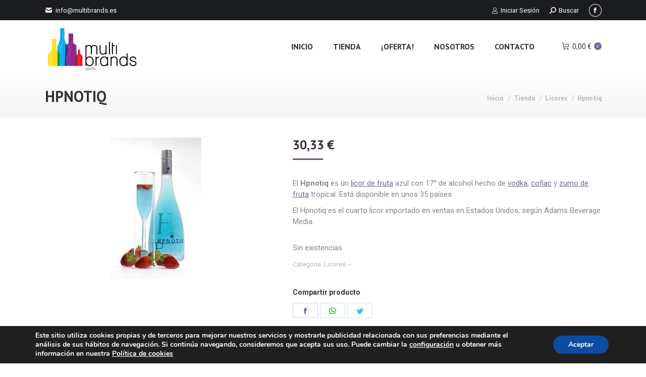

--- FILE ---
content_type: text/html; charset=UTF-8
request_url: https://multibrands.es/tienda/licores/hpnotiq/
body_size: 21206
content:
<!DOCTYPE html>
<!--[if !(IE 6) | !(IE 7) | !(IE 8)  ]><!-->
<html lang="es" class="no-js">
<!--<![endif]-->
<head>
	<meta charset="UTF-8" />
		<meta name="viewport" content="width=device-width, initial-scale=1, maximum-scale=1, user-scalable=0">
		<meta name="theme-color" content="#7f4b89"/>	<link rel="profile" href="https://gmpg.org/xfn/11" />
	        <script type="text/javascript">
            if (/Android|webOS|iPhone|iPad|iPod|BlackBerry|IEMobile|Opera Mini/i.test(navigator.userAgent)) {
                var originalAddEventListener = EventTarget.prototype.addEventListener,
                    oldWidth = window.innerWidth;

                EventTarget.prototype.addEventListener = function (eventName, eventHandler, useCapture) {
                    if (eventName === "resize") {
                        originalAddEventListener.call(this, eventName, function (event) {
                            if (oldWidth === window.innerWidth) {
                                return;
                            }
                            oldWidth = window.innerWidth;
                            if (eventHandler.handleEvent) {
                                eventHandler.handleEvent.call(this, event);
                            }
                            else {
                                eventHandler.call(this, event);
                            };
                        }, useCapture);
                    }
                    else {
                        originalAddEventListener.call(this, eventName, eventHandler, useCapture);
                    };
                };
            };
        </script>
		<meta name='robots' content='index, follow, max-image-preview:large, max-snippet:-1, max-video-preview:-1' />
	<style>img:is([sizes="auto" i], [sizes^="auto," i]) { contain-intrinsic-size: 3000px 1500px }</style>
	
	<!-- This site is optimized with the Yoast SEO plugin v24.8.1 - https://yoast.com/wordpress/plugins/seo/ -->
	<title>Hpnotiq - Multibrands.es</title>
	<link rel="canonical" href="https://multibrands.es/tienda/licores/hpnotiq/" />
	<meta property="og:locale" content="es_ES" />
	<meta property="og:type" content="article" />
	<meta property="og:title" content="Hpnotiq - Multibrands.es" />
	<meta property="og:description" content="El Hpnotiq es un licor de fruta azul con 17° de alcohol hecho de vodka, coñac y zumo de fruta tropical. Está disponible en unos 35 países.  El Hpnotiq es el cuarto licor importado en ventas en Estados Unidos, según Adams Beverage Media." />
	<meta property="og:url" content="https://multibrands.es/tienda/licores/hpnotiq/" />
	<meta property="og:site_name" content="Multibrands.es" />
	<meta property="article:modified_time" content="2025-03-13T08:09:47+00:00" />
	<meta property="og:image" content="https://multibrands.es/wp-content/uploads/2012/07/p_1_6_4_6_1646-Hpnotiq.jpg" />
	<meta property="og:image:width" content="180" />
	<meta property="og:image:height" content="280" />
	<meta property="og:image:type" content="image/jpeg" />
	<meta name="twitter:card" content="summary_large_image" />
	<meta name="twitter:label1" content="Tiempo de lectura" />
	<meta name="twitter:data1" content="1 minuto" />
	<script type="application/ld+json" class="yoast-schema-graph">{"@context":"https://schema.org","@graph":[{"@type":"WebPage","@id":"https://multibrands.es/tienda/licores/hpnotiq/","url":"https://multibrands.es/tienda/licores/hpnotiq/","name":"Hpnotiq - Multibrands.es","isPartOf":{"@id":"https://multibrands.es/#website"},"primaryImageOfPage":{"@id":"https://multibrands.es/tienda/licores/hpnotiq/#primaryimage"},"image":{"@id":"https://multibrands.es/tienda/licores/hpnotiq/#primaryimage"},"thumbnailUrl":"https://multibrands.es/wp-content/uploads/2012/07/p_1_6_4_6_1646-Hpnotiq.jpg","datePublished":"2012-07-28T15:24:14+00:00","dateModified":"2025-03-13T08:09:47+00:00","breadcrumb":{"@id":"https://multibrands.es/tienda/licores/hpnotiq/#breadcrumb"},"inLanguage":"es","potentialAction":[{"@type":"ReadAction","target":["https://multibrands.es/tienda/licores/hpnotiq/"]}]},{"@type":"ImageObject","inLanguage":"es","@id":"https://multibrands.es/tienda/licores/hpnotiq/#primaryimage","url":"https://multibrands.es/wp-content/uploads/2012/07/p_1_6_4_6_1646-Hpnotiq.jpg","contentUrl":"https://multibrands.es/wp-content/uploads/2012/07/p_1_6_4_6_1646-Hpnotiq.jpg","width":180,"height":280,"caption":"Hpnotiq"},{"@type":"BreadcrumbList","@id":"https://multibrands.es/tienda/licores/hpnotiq/#breadcrumb","itemListElement":[{"@type":"ListItem","position":1,"name":"Portada","item":"https://multibrands.es/"},{"@type":"ListItem","position":2,"name":"Tienda","item":"https://multibrands.es/tienda/"},{"@type":"ListItem","position":3,"name":"Hpnotiq"}]},{"@type":"WebSite","@id":"https://multibrands.es/#website","url":"https://multibrands.es/","name":"Multibrands.es","description":"Multibrands Spirits,S.L.","publisher":{"@id":"https://multibrands.es/#organization"},"potentialAction":[{"@type":"SearchAction","target":{"@type":"EntryPoint","urlTemplate":"https://multibrands.es/?s={search_term_string}"},"query-input":{"@type":"PropertyValueSpecification","valueRequired":true,"valueName":"search_term_string"}}],"inLanguage":"es"},{"@type":"Organization","@id":"https://multibrands.es/#organization","name":"Multibrands Spirits S.L.","url":"https://multibrands.es/","logo":{"@type":"ImageObject","inLanguage":"es","@id":"https://multibrands.es/#/schema/logo/image/","url":"https://multibrands.es/wp-content/uploads/2019/07/logo-multibrands.png","contentUrl":"https://multibrands.es/wp-content/uploads/2019/07/logo-multibrands.png","width":187,"height":90,"caption":"Multibrands Spirits S.L."},"image":{"@id":"https://multibrands.es/#/schema/logo/image/"}}]}</script>
	<!-- / Yoast SEO plugin. -->


<link rel='stylesheet' id='wp-block-library-css' href='https://multibrands.es/wp-includes/css/dist/block-library/style.min.css' type='text/css' media='all' />
<style id='wp-block-library-theme-inline-css' type='text/css'>
.wp-block-audio :where(figcaption){color:#555;font-size:13px;text-align:center}.is-dark-theme .wp-block-audio :where(figcaption){color:#ffffffa6}.wp-block-audio{margin:0 0 1em}.wp-block-code{border:1px solid #ccc;border-radius:4px;font-family:Menlo,Consolas,monaco,monospace;padding:.8em 1em}.wp-block-embed :where(figcaption){color:#555;font-size:13px;text-align:center}.is-dark-theme .wp-block-embed :where(figcaption){color:#ffffffa6}.wp-block-embed{margin:0 0 1em}.blocks-gallery-caption{color:#555;font-size:13px;text-align:center}.is-dark-theme .blocks-gallery-caption{color:#ffffffa6}:root :where(.wp-block-image figcaption){color:#555;font-size:13px;text-align:center}.is-dark-theme :root :where(.wp-block-image figcaption){color:#ffffffa6}.wp-block-image{margin:0 0 1em}.wp-block-pullquote{border-bottom:4px solid;border-top:4px solid;color:currentColor;margin-bottom:1.75em}.wp-block-pullquote cite,.wp-block-pullquote footer,.wp-block-pullquote__citation{color:currentColor;font-size:.8125em;font-style:normal;text-transform:uppercase}.wp-block-quote{border-left:.25em solid;margin:0 0 1.75em;padding-left:1em}.wp-block-quote cite,.wp-block-quote footer{color:currentColor;font-size:.8125em;font-style:normal;position:relative}.wp-block-quote:where(.has-text-align-right){border-left:none;border-right:.25em solid;padding-left:0;padding-right:1em}.wp-block-quote:where(.has-text-align-center){border:none;padding-left:0}.wp-block-quote.is-large,.wp-block-quote.is-style-large,.wp-block-quote:where(.is-style-plain){border:none}.wp-block-search .wp-block-search__label{font-weight:700}.wp-block-search__button{border:1px solid #ccc;padding:.375em .625em}:where(.wp-block-group.has-background){padding:1.25em 2.375em}.wp-block-separator.has-css-opacity{opacity:.4}.wp-block-separator{border:none;border-bottom:2px solid;margin-left:auto;margin-right:auto}.wp-block-separator.has-alpha-channel-opacity{opacity:1}.wp-block-separator:not(.is-style-wide):not(.is-style-dots){width:100px}.wp-block-separator.has-background:not(.is-style-dots){border-bottom:none;height:1px}.wp-block-separator.has-background:not(.is-style-wide):not(.is-style-dots){height:2px}.wp-block-table{margin:0 0 1em}.wp-block-table td,.wp-block-table th{word-break:normal}.wp-block-table :where(figcaption){color:#555;font-size:13px;text-align:center}.is-dark-theme .wp-block-table :where(figcaption){color:#ffffffa6}.wp-block-video :where(figcaption){color:#555;font-size:13px;text-align:center}.is-dark-theme .wp-block-video :where(figcaption){color:#ffffffa6}.wp-block-video{margin:0 0 1em}:root :where(.wp-block-template-part.has-background){margin-bottom:0;margin-top:0;padding:1.25em 2.375em}
</style>
<link rel='stylesheet' id='wc-blocks-style-css' href='https://multibrands.es/wp-content/plugins/woocommerce/assets/client/blocks/wc-blocks.css' type='text/css' media='all' />
<link rel='stylesheet' id='ywpc-frontend-css' href='https://multibrands.es/wp-content/plugins/yith-woocommerce-product-sales-countdown-premium/assets/css/ywpc-style-1.css' type='text/css' media='all' />
<style id='classic-theme-styles-inline-css' type='text/css'>
/*! This file is auto-generated */
.wp-block-button__link{color:#fff;background-color:#32373c;border-radius:9999px;box-shadow:none;text-decoration:none;padding:calc(.667em + 2px) calc(1.333em + 2px);font-size:1.125em}.wp-block-file__button{background:#32373c;color:#fff;text-decoration:none}
</style>
<style id='global-styles-inline-css' type='text/css'>
:root{--wp--preset--aspect-ratio--square: 1;--wp--preset--aspect-ratio--4-3: 4/3;--wp--preset--aspect-ratio--3-4: 3/4;--wp--preset--aspect-ratio--3-2: 3/2;--wp--preset--aspect-ratio--2-3: 2/3;--wp--preset--aspect-ratio--16-9: 16/9;--wp--preset--aspect-ratio--9-16: 9/16;--wp--preset--color--black: #000000;--wp--preset--color--cyan-bluish-gray: #abb8c3;--wp--preset--color--white: #FFF;--wp--preset--color--pale-pink: #f78da7;--wp--preset--color--vivid-red: #cf2e2e;--wp--preset--color--luminous-vivid-orange: #ff6900;--wp--preset--color--luminous-vivid-amber: #fcb900;--wp--preset--color--light-green-cyan: #7bdcb5;--wp--preset--color--vivid-green-cyan: #00d084;--wp--preset--color--pale-cyan-blue: #8ed1fc;--wp--preset--color--vivid-cyan-blue: #0693e3;--wp--preset--color--vivid-purple: #9b51e0;--wp--preset--color--accent: #7f4b89;--wp--preset--color--dark-gray: #111;--wp--preset--color--light-gray: #767676;--wp--preset--gradient--vivid-cyan-blue-to-vivid-purple: linear-gradient(135deg,rgba(6,147,227,1) 0%,rgb(155,81,224) 100%);--wp--preset--gradient--light-green-cyan-to-vivid-green-cyan: linear-gradient(135deg,rgb(122,220,180) 0%,rgb(0,208,130) 100%);--wp--preset--gradient--luminous-vivid-amber-to-luminous-vivid-orange: linear-gradient(135deg,rgba(252,185,0,1) 0%,rgba(255,105,0,1) 100%);--wp--preset--gradient--luminous-vivid-orange-to-vivid-red: linear-gradient(135deg,rgba(255,105,0,1) 0%,rgb(207,46,46) 100%);--wp--preset--gradient--very-light-gray-to-cyan-bluish-gray: linear-gradient(135deg,rgb(238,238,238) 0%,rgb(169,184,195) 100%);--wp--preset--gradient--cool-to-warm-spectrum: linear-gradient(135deg,rgb(74,234,220) 0%,rgb(151,120,209) 20%,rgb(207,42,186) 40%,rgb(238,44,130) 60%,rgb(251,105,98) 80%,rgb(254,248,76) 100%);--wp--preset--gradient--blush-light-purple: linear-gradient(135deg,rgb(255,206,236) 0%,rgb(152,150,240) 100%);--wp--preset--gradient--blush-bordeaux: linear-gradient(135deg,rgb(254,205,165) 0%,rgb(254,45,45) 50%,rgb(107,0,62) 100%);--wp--preset--gradient--luminous-dusk: linear-gradient(135deg,rgb(255,203,112) 0%,rgb(199,81,192) 50%,rgb(65,88,208) 100%);--wp--preset--gradient--pale-ocean: linear-gradient(135deg,rgb(255,245,203) 0%,rgb(182,227,212) 50%,rgb(51,167,181) 100%);--wp--preset--gradient--electric-grass: linear-gradient(135deg,rgb(202,248,128) 0%,rgb(113,206,126) 100%);--wp--preset--gradient--midnight: linear-gradient(135deg,rgb(2,3,129) 0%,rgb(40,116,252) 100%);--wp--preset--font-size--small: 13px;--wp--preset--font-size--medium: 20px;--wp--preset--font-size--large: 36px;--wp--preset--font-size--x-large: 42px;--wp--preset--font-family--inter: "Inter", sans-serif;--wp--preset--font-family--cardo: Cardo;--wp--preset--spacing--20: 0.44rem;--wp--preset--spacing--30: 0.67rem;--wp--preset--spacing--40: 1rem;--wp--preset--spacing--50: 1.5rem;--wp--preset--spacing--60: 2.25rem;--wp--preset--spacing--70: 3.38rem;--wp--preset--spacing--80: 5.06rem;--wp--preset--shadow--natural: 6px 6px 9px rgba(0, 0, 0, 0.2);--wp--preset--shadow--deep: 12px 12px 50px rgba(0, 0, 0, 0.4);--wp--preset--shadow--sharp: 6px 6px 0px rgba(0, 0, 0, 0.2);--wp--preset--shadow--outlined: 6px 6px 0px -3px rgba(255, 255, 255, 1), 6px 6px rgba(0, 0, 0, 1);--wp--preset--shadow--crisp: 6px 6px 0px rgba(0, 0, 0, 1);}:where(.is-layout-flex){gap: 0.5em;}:where(.is-layout-grid){gap: 0.5em;}body .is-layout-flex{display: flex;}.is-layout-flex{flex-wrap: wrap;align-items: center;}.is-layout-flex > :is(*, div){margin: 0;}body .is-layout-grid{display: grid;}.is-layout-grid > :is(*, div){margin: 0;}:where(.wp-block-columns.is-layout-flex){gap: 2em;}:where(.wp-block-columns.is-layout-grid){gap: 2em;}:where(.wp-block-post-template.is-layout-flex){gap: 1.25em;}:where(.wp-block-post-template.is-layout-grid){gap: 1.25em;}.has-black-color{color: var(--wp--preset--color--black) !important;}.has-cyan-bluish-gray-color{color: var(--wp--preset--color--cyan-bluish-gray) !important;}.has-white-color{color: var(--wp--preset--color--white) !important;}.has-pale-pink-color{color: var(--wp--preset--color--pale-pink) !important;}.has-vivid-red-color{color: var(--wp--preset--color--vivid-red) !important;}.has-luminous-vivid-orange-color{color: var(--wp--preset--color--luminous-vivid-orange) !important;}.has-luminous-vivid-amber-color{color: var(--wp--preset--color--luminous-vivid-amber) !important;}.has-light-green-cyan-color{color: var(--wp--preset--color--light-green-cyan) !important;}.has-vivid-green-cyan-color{color: var(--wp--preset--color--vivid-green-cyan) !important;}.has-pale-cyan-blue-color{color: var(--wp--preset--color--pale-cyan-blue) !important;}.has-vivid-cyan-blue-color{color: var(--wp--preset--color--vivid-cyan-blue) !important;}.has-vivid-purple-color{color: var(--wp--preset--color--vivid-purple) !important;}.has-black-background-color{background-color: var(--wp--preset--color--black) !important;}.has-cyan-bluish-gray-background-color{background-color: var(--wp--preset--color--cyan-bluish-gray) !important;}.has-white-background-color{background-color: var(--wp--preset--color--white) !important;}.has-pale-pink-background-color{background-color: var(--wp--preset--color--pale-pink) !important;}.has-vivid-red-background-color{background-color: var(--wp--preset--color--vivid-red) !important;}.has-luminous-vivid-orange-background-color{background-color: var(--wp--preset--color--luminous-vivid-orange) !important;}.has-luminous-vivid-amber-background-color{background-color: var(--wp--preset--color--luminous-vivid-amber) !important;}.has-light-green-cyan-background-color{background-color: var(--wp--preset--color--light-green-cyan) !important;}.has-vivid-green-cyan-background-color{background-color: var(--wp--preset--color--vivid-green-cyan) !important;}.has-pale-cyan-blue-background-color{background-color: var(--wp--preset--color--pale-cyan-blue) !important;}.has-vivid-cyan-blue-background-color{background-color: var(--wp--preset--color--vivid-cyan-blue) !important;}.has-vivid-purple-background-color{background-color: var(--wp--preset--color--vivid-purple) !important;}.has-black-border-color{border-color: var(--wp--preset--color--black) !important;}.has-cyan-bluish-gray-border-color{border-color: var(--wp--preset--color--cyan-bluish-gray) !important;}.has-white-border-color{border-color: var(--wp--preset--color--white) !important;}.has-pale-pink-border-color{border-color: var(--wp--preset--color--pale-pink) !important;}.has-vivid-red-border-color{border-color: var(--wp--preset--color--vivid-red) !important;}.has-luminous-vivid-orange-border-color{border-color: var(--wp--preset--color--luminous-vivid-orange) !important;}.has-luminous-vivid-amber-border-color{border-color: var(--wp--preset--color--luminous-vivid-amber) !important;}.has-light-green-cyan-border-color{border-color: var(--wp--preset--color--light-green-cyan) !important;}.has-vivid-green-cyan-border-color{border-color: var(--wp--preset--color--vivid-green-cyan) !important;}.has-pale-cyan-blue-border-color{border-color: var(--wp--preset--color--pale-cyan-blue) !important;}.has-vivid-cyan-blue-border-color{border-color: var(--wp--preset--color--vivid-cyan-blue) !important;}.has-vivid-purple-border-color{border-color: var(--wp--preset--color--vivid-purple) !important;}.has-vivid-cyan-blue-to-vivid-purple-gradient-background{background: var(--wp--preset--gradient--vivid-cyan-blue-to-vivid-purple) !important;}.has-light-green-cyan-to-vivid-green-cyan-gradient-background{background: var(--wp--preset--gradient--light-green-cyan-to-vivid-green-cyan) !important;}.has-luminous-vivid-amber-to-luminous-vivid-orange-gradient-background{background: var(--wp--preset--gradient--luminous-vivid-amber-to-luminous-vivid-orange) !important;}.has-luminous-vivid-orange-to-vivid-red-gradient-background{background: var(--wp--preset--gradient--luminous-vivid-orange-to-vivid-red) !important;}.has-very-light-gray-to-cyan-bluish-gray-gradient-background{background: var(--wp--preset--gradient--very-light-gray-to-cyan-bluish-gray) !important;}.has-cool-to-warm-spectrum-gradient-background{background: var(--wp--preset--gradient--cool-to-warm-spectrum) !important;}.has-blush-light-purple-gradient-background{background: var(--wp--preset--gradient--blush-light-purple) !important;}.has-blush-bordeaux-gradient-background{background: var(--wp--preset--gradient--blush-bordeaux) !important;}.has-luminous-dusk-gradient-background{background: var(--wp--preset--gradient--luminous-dusk) !important;}.has-pale-ocean-gradient-background{background: var(--wp--preset--gradient--pale-ocean) !important;}.has-electric-grass-gradient-background{background: var(--wp--preset--gradient--electric-grass) !important;}.has-midnight-gradient-background{background: var(--wp--preset--gradient--midnight) !important;}.has-small-font-size{font-size: var(--wp--preset--font-size--small) !important;}.has-medium-font-size{font-size: var(--wp--preset--font-size--medium) !important;}.has-large-font-size{font-size: var(--wp--preset--font-size--large) !important;}.has-x-large-font-size{font-size: var(--wp--preset--font-size--x-large) !important;}
:where(.wp-block-post-template.is-layout-flex){gap: 1.25em;}:where(.wp-block-post-template.is-layout-grid){gap: 1.25em;}
:where(.wp-block-columns.is-layout-flex){gap: 2em;}:where(.wp-block-columns.is-layout-grid){gap: 2em;}
:root :where(.wp-block-pullquote){font-size: 1.5em;line-height: 1.6;}
</style>
<link rel='stylesheet' id='contact-form-7-css' href='https://multibrands.es/wp-content/plugins/contact-form-7/includes/css/styles.css' type='text/css' media='all' />
<link rel='stylesheet' id='photoswipe-css' href='https://multibrands.es/wp-content/plugins/woocommerce/assets/css/photoswipe/photoswipe.min.css' type='text/css' media='all' />
<link rel='stylesheet' id='photoswipe-default-skin-css' href='https://multibrands.es/wp-content/plugins/woocommerce/assets/css/photoswipe/default-skin/default-skin.min.css' type='text/css' media='all' />
<style id='woocommerce-inline-inline-css' type='text/css'>
.woocommerce form .form-row .required { visibility: visible; }
</style>
<link rel='stylesheet' id='yith-gfonts-open-sans-css' href='https://multibrands.es/wp-content/plugins/yith-woocommerce-product-sales-countdown-premium/assets/fonts/open-sans/style.css' type='text/css' media='all' />
<link rel='stylesheet' id='brands-styles-css' href='https://multibrands.es/wp-content/plugins/woocommerce/assets/css/brands.css' type='text/css' media='all' />
<link rel='stylesheet' id='the7-Defaults-css' href='https://multibrands.es/wp-content/uploads/smile_fonts/Defaults/Defaults.css' type='text/css' media='all' />
<style id='akismet-widget-style-inline-css' type='text/css'>

			.a-stats {
				--akismet-color-mid-green: #357b49;
				--akismet-color-white: #fff;
				--akismet-color-light-grey: #f6f7f7;

				max-width: 350px;
				width: auto;
			}

			.a-stats * {
				all: unset;
				box-sizing: border-box;
			}

			.a-stats strong {
				font-weight: 600;
			}

			.a-stats a.a-stats__link,
			.a-stats a.a-stats__link:visited,
			.a-stats a.a-stats__link:active {
				background: var(--akismet-color-mid-green);
				border: none;
				box-shadow: none;
				border-radius: 8px;
				color: var(--akismet-color-white);
				cursor: pointer;
				display: block;
				font-family: -apple-system, BlinkMacSystemFont, 'Segoe UI', 'Roboto', 'Oxygen-Sans', 'Ubuntu', 'Cantarell', 'Helvetica Neue', sans-serif;
				font-weight: 500;
				padding: 12px;
				text-align: center;
				text-decoration: none;
				transition: all 0.2s ease;
			}

			/* Extra specificity to deal with TwentyTwentyOne focus style */
			.widget .a-stats a.a-stats__link:focus {
				background: var(--akismet-color-mid-green);
				color: var(--akismet-color-white);
				text-decoration: none;
			}

			.a-stats a.a-stats__link:hover {
				filter: brightness(110%);
				box-shadow: 0 4px 12px rgba(0, 0, 0, 0.06), 0 0 2px rgba(0, 0, 0, 0.16);
			}

			.a-stats .count {
				color: var(--akismet-color-white);
				display: block;
				font-size: 1.5em;
				line-height: 1.4;
				padding: 0 13px;
				white-space: nowrap;
			}
		
</style>
<link rel='stylesheet' id='rp-wcdpd-promotion-countdown-timer-styles-css' href='https://multibrands.es/wp-content/plugins/wc-dynamic-pricing-and-discounts/extensions/promotion-countdown-timer/assets/styles.css' type='text/css' media='all' />
<link rel='stylesheet' id='dt-web-fonts-css' href='https://fonts.googleapis.com/css?family=Roboto:400,600,700%7CRoboto+Condensed:400,600,700%7CPT+Sans:400,600,700' type='text/css' media='all' />
<link rel='stylesheet' id='dt-main-css' href='https://multibrands.es/wp-content/themes/dt-the7/css/main.min.css' type='text/css' media='all' />
<link rel='stylesheet' id='the7-font-css' href='https://multibrands.es/wp-content/themes/dt-the7/fonts/icomoon-the7-font/icomoon-the7-font.min.css' type='text/css' media='all' />
<link rel='stylesheet' id='the7-awesome-fonts-css' href='https://multibrands.es/wp-content/themes/dt-the7/fonts/FontAwesome/css/all.min.css' type='text/css' media='all' />
<link rel='stylesheet' id='the7-awesome-fonts-back-css' href='https://multibrands.es/wp-content/themes/dt-the7/fonts/FontAwesome/back-compat.min.css' type='text/css' media='all' />
<link rel='stylesheet' id='the7-custom-scrollbar-css' href='https://multibrands.es/wp-content/themes/dt-the7/lib/custom-scrollbar/custom-scrollbar.min.css' type='text/css' media='all' />
<link rel='stylesheet' id='the7-wpbakery-css' href='https://multibrands.es/wp-content/themes/dt-the7/css/wpbakery.min.css' type='text/css' media='all' />
<link rel='stylesheet' id='ywdpd_owl-css' href='https://multibrands.es/wp-content/plugins/yith-woocommerce-dynamic-pricing-and-discounts-premium/assets/css/owl/owl.carousel.min.css' type='text/css' media='all' />
<link rel='stylesheet' id='yith_ywdpd_frontend-css' href='https://multibrands.es/wp-content/plugins/yith-woocommerce-dynamic-pricing-and-discounts-premium/assets/css/frontend.css' type='text/css' media='all' />
<link rel='stylesheet' id='the7-css-vars-css' href='https://multibrands.es/wp-content/uploads/the7-css/css-vars.css' type='text/css' media='all' />
<link rel='stylesheet' id='dt-custom-css' href='https://multibrands.es/wp-content/uploads/the7-css/custom.css' type='text/css' media='all' />
<link rel='stylesheet' id='wc-dt-custom-css' href='https://multibrands.es/wp-content/uploads/the7-css/compatibility/wc-dt-custom.css' type='text/css' media='all' />
<link rel='stylesheet' id='dt-media-css' href='https://multibrands.es/wp-content/uploads/the7-css/media.css' type='text/css' media='all' />
<link rel='stylesheet' id='the7-mega-menu-css' href='https://multibrands.es/wp-content/uploads/the7-css/mega-menu.css' type='text/css' media='all' />
<link rel='stylesheet' id='the7-elements-css' href='https://multibrands.es/wp-content/uploads/the7-css/post-type-dynamic.css' type='text/css' media='all' />
<link rel='stylesheet' id='style-css' href='https://multibrands.es/wp-content/themes/dt-the7/style.css' type='text/css' media='all' />
<link rel='stylesheet' id='moove_gdpr_frontend-css' href='https://multibrands.es/wp-content/plugins/gdpr-cookie-compliance/dist/styles/gdpr-main.css' type='text/css' media='all' />
<style id='moove_gdpr_frontend-inline-css' type='text/css'>
#moove_gdpr_cookie_modal,#moove_gdpr_cookie_info_bar,.gdpr_cookie_settings_shortcode_content{font-family:Nunito,sans-serif}#moove_gdpr_save_popup_settings_button{background-color:#373737;color:#fff}#moove_gdpr_save_popup_settings_button:hover{background-color:#000}#moove_gdpr_cookie_info_bar .moove-gdpr-info-bar-container .moove-gdpr-info-bar-content a.mgbutton,#moove_gdpr_cookie_info_bar .moove-gdpr-info-bar-container .moove-gdpr-info-bar-content button.mgbutton{background-color:#0c4da2}#moove_gdpr_cookie_modal .moove-gdpr-modal-content .moove-gdpr-modal-footer-content .moove-gdpr-button-holder a.mgbutton,#moove_gdpr_cookie_modal .moove-gdpr-modal-content .moove-gdpr-modal-footer-content .moove-gdpr-button-holder button.mgbutton,.gdpr_cookie_settings_shortcode_content .gdpr-shr-button.button-green{background-color:#0c4da2;border-color:#0c4da2}#moove_gdpr_cookie_modal .moove-gdpr-modal-content .moove-gdpr-modal-footer-content .moove-gdpr-button-holder a.mgbutton:hover,#moove_gdpr_cookie_modal .moove-gdpr-modal-content .moove-gdpr-modal-footer-content .moove-gdpr-button-holder button.mgbutton:hover,.gdpr_cookie_settings_shortcode_content .gdpr-shr-button.button-green:hover{background-color:#fff;color:#0c4da2}#moove_gdpr_cookie_modal .moove-gdpr-modal-content .moove-gdpr-modal-close i,#moove_gdpr_cookie_modal .moove-gdpr-modal-content .moove-gdpr-modal-close span.gdpr-icon{background-color:#0c4da2;border:1px solid #0c4da2}#moove_gdpr_cookie_info_bar span.change-settings-button.focus-g,#moove_gdpr_cookie_info_bar span.change-settings-button:focus,#moove_gdpr_cookie_info_bar button.change-settings-button.focus-g,#moove_gdpr_cookie_info_bar button.change-settings-button:focus{-webkit-box-shadow:0 0 1px 3px #0c4da2;-moz-box-shadow:0 0 1px 3px #0c4da2;box-shadow:0 0 1px 3px #0c4da2}#moove_gdpr_cookie_modal .moove-gdpr-modal-content .moove-gdpr-modal-close i:hover,#moove_gdpr_cookie_modal .moove-gdpr-modal-content .moove-gdpr-modal-close span.gdpr-icon:hover,#moove_gdpr_cookie_info_bar span[data-href]>u.change-settings-button{color:#0c4da2}#moove_gdpr_cookie_modal .moove-gdpr-modal-content .moove-gdpr-modal-left-content #moove-gdpr-menu li.menu-item-selected a span.gdpr-icon,#moove_gdpr_cookie_modal .moove-gdpr-modal-content .moove-gdpr-modal-left-content #moove-gdpr-menu li.menu-item-selected button span.gdpr-icon{color:inherit}#moove_gdpr_cookie_modal .moove-gdpr-modal-content .moove-gdpr-modal-left-content #moove-gdpr-menu li a span.gdpr-icon,#moove_gdpr_cookie_modal .moove-gdpr-modal-content .moove-gdpr-modal-left-content #moove-gdpr-menu li button span.gdpr-icon{color:inherit}#moove_gdpr_cookie_modal .gdpr-acc-link{line-height:0;font-size:0;color:transparent;position:absolute}#moove_gdpr_cookie_modal .moove-gdpr-modal-content .moove-gdpr-modal-close:hover i,#moove_gdpr_cookie_modal .moove-gdpr-modal-content .moove-gdpr-modal-left-content #moove-gdpr-menu li a,#moove_gdpr_cookie_modal .moove-gdpr-modal-content .moove-gdpr-modal-left-content #moove-gdpr-menu li button,#moove_gdpr_cookie_modal .moove-gdpr-modal-content .moove-gdpr-modal-left-content #moove-gdpr-menu li button i,#moove_gdpr_cookie_modal .moove-gdpr-modal-content .moove-gdpr-modal-left-content #moove-gdpr-menu li a i,#moove_gdpr_cookie_modal .moove-gdpr-modal-content .moove-gdpr-tab-main .moove-gdpr-tab-main-content a:hover,#moove_gdpr_cookie_info_bar.moove-gdpr-dark-scheme .moove-gdpr-info-bar-container .moove-gdpr-info-bar-content a.mgbutton:hover,#moove_gdpr_cookie_info_bar.moove-gdpr-dark-scheme .moove-gdpr-info-bar-container .moove-gdpr-info-bar-content button.mgbutton:hover,#moove_gdpr_cookie_info_bar.moove-gdpr-dark-scheme .moove-gdpr-info-bar-container .moove-gdpr-info-bar-content a:hover,#moove_gdpr_cookie_info_bar.moove-gdpr-dark-scheme .moove-gdpr-info-bar-container .moove-gdpr-info-bar-content button:hover,#moove_gdpr_cookie_info_bar.moove-gdpr-dark-scheme .moove-gdpr-info-bar-container .moove-gdpr-info-bar-content span.change-settings-button:hover,#moove_gdpr_cookie_info_bar.moove-gdpr-dark-scheme .moove-gdpr-info-bar-container .moove-gdpr-info-bar-content button.change-settings-button:hover,#moove_gdpr_cookie_info_bar.moove-gdpr-dark-scheme .moove-gdpr-info-bar-container .moove-gdpr-info-bar-content u.change-settings-button:hover,#moove_gdpr_cookie_info_bar span[data-href]>u.change-settings-button,#moove_gdpr_cookie_info_bar.moove-gdpr-dark-scheme .moove-gdpr-info-bar-container .moove-gdpr-info-bar-content a.mgbutton.focus-g,#moove_gdpr_cookie_info_bar.moove-gdpr-dark-scheme .moove-gdpr-info-bar-container .moove-gdpr-info-bar-content button.mgbutton.focus-g,#moove_gdpr_cookie_info_bar.moove-gdpr-dark-scheme .moove-gdpr-info-bar-container .moove-gdpr-info-bar-content a.focus-g,#moove_gdpr_cookie_info_bar.moove-gdpr-dark-scheme .moove-gdpr-info-bar-container .moove-gdpr-info-bar-content button.focus-g,#moove_gdpr_cookie_info_bar.moove-gdpr-dark-scheme .moove-gdpr-info-bar-container .moove-gdpr-info-bar-content a.mgbutton:focus,#moove_gdpr_cookie_info_bar.moove-gdpr-dark-scheme .moove-gdpr-info-bar-container .moove-gdpr-info-bar-content button.mgbutton:focus,#moove_gdpr_cookie_info_bar.moove-gdpr-dark-scheme .moove-gdpr-info-bar-container .moove-gdpr-info-bar-content a:focus,#moove_gdpr_cookie_info_bar.moove-gdpr-dark-scheme .moove-gdpr-info-bar-container .moove-gdpr-info-bar-content button:focus,#moove_gdpr_cookie_info_bar.moove-gdpr-dark-scheme .moove-gdpr-info-bar-container .moove-gdpr-info-bar-content span.change-settings-button.focus-g,span.change-settings-button:focus,button.change-settings-button.focus-g,button.change-settings-button:focus,#moove_gdpr_cookie_info_bar.moove-gdpr-dark-scheme .moove-gdpr-info-bar-container .moove-gdpr-info-bar-content u.change-settings-button.focus-g,#moove_gdpr_cookie_info_bar.moove-gdpr-dark-scheme .moove-gdpr-info-bar-container .moove-gdpr-info-bar-content u.change-settings-button:focus{color:#0c4da2}#moove_gdpr_cookie_modal .moove-gdpr-branding.focus-g span,#moove_gdpr_cookie_modal .moove-gdpr-modal-content .moove-gdpr-tab-main a.focus-g{color:#0c4da2}#moove_gdpr_cookie_modal.gdpr_lightbox-hide{display:none}
</style>
<script type="text/template" id="tmpl-variation-template">
	<div class="woocommerce-variation-description">{{{ data.variation.variation_description }}}</div>
	<div class="woocommerce-variation-price">{{{ data.variation.price_html }}}</div>
	<div class="woocommerce-variation-availability">{{{ data.variation.availability_html }}}</div>
</script>
<script type="text/template" id="tmpl-unavailable-variation-template">
	<p role="alert">Lo siento, este producto no está disponible. Por favor, elige otra combinación.</p>
</script>
<script type="text/javascript" src="https://multibrands.es/wp-includes/js/jquery/jquery.min.js" id="jquery-core-js"></script>
<script type="text/javascript" src="https://multibrands.es/wp-includes/js/jquery/jquery-migrate.min.js" id="jquery-migrate-js"></script>
<script type="text/javascript" src="https://multibrands.es/wp-content/plugins/revslider/public/assets/js/rbtools.min.js" async id="tp-tools-js"></script>
<script type="text/javascript" src="https://multibrands.es/wp-content/plugins/revslider/public/assets/js/rs6.min.js" async id="revmin-js"></script>
<script type="text/javascript" src="https://multibrands.es/wp-content/plugins/woocommerce/assets/js/jquery-blockui/jquery.blockUI.min.js" id="jquery-blockui-js" data-wp-strategy="defer"></script>
<script type="text/javascript" id="wc-add-to-cart-js-extra">
/* <![CDATA[ */
var wc_add_to_cart_params = {"ajax_url":"\/wp-admin\/admin-ajax.php","wc_ajax_url":"\/?wc-ajax=%%endpoint%%","i18n_view_cart":"Ver Carrito","cart_url":"https:\/\/multibrands.es\/carrito\/","is_cart":"","cart_redirect_after_add":"no"};
/* ]]> */
</script>
<script type="text/javascript" src="https://multibrands.es/wp-content/plugins/woocommerce/assets/js/frontend/add-to-cart.min.js" id="wc-add-to-cart-js" data-wp-strategy="defer"></script>
<script type="text/javascript" src="https://multibrands.es/wp-content/plugins/woocommerce/assets/js/photoswipe/photoswipe.min.js" id="photoswipe-js" defer="defer" data-wp-strategy="defer"></script>
<script type="text/javascript" src="https://multibrands.es/wp-content/plugins/woocommerce/assets/js/photoswipe/photoswipe-ui-default.min.js" id="photoswipe-ui-default-js" defer="defer" data-wp-strategy="defer"></script>
<script type="text/javascript" id="wc-single-product-js-extra">
/* <![CDATA[ */
var wc_single_product_params = {"i18n_required_rating_text":"Por favor elige una puntuaci\u00f3n","i18n_rating_options":["1 de 5 estrellas","2 de 5 estrellas","3 de 5 estrellas","4 de 5 estrellas","5 de 5 estrellas"],"i18n_product_gallery_trigger_text":"Ver galer\u00eda de im\u00e1genes a pantalla completa","review_rating_required":"yes","flexslider":{"rtl":false,"animation":"slide","smoothHeight":true,"directionNav":false,"controlNav":"thumbnails","slideshow":false,"animationSpeed":500,"animationLoop":false,"allowOneSlide":false},"zoom_enabled":"","zoom_options":[],"photoswipe_enabled":"1","photoswipe_options":{"shareEl":false,"closeOnScroll":false,"history":false,"hideAnimationDuration":0,"showAnimationDuration":0},"flexslider_enabled":"1"};
/* ]]> */
</script>
<script type="text/javascript" src="https://multibrands.es/wp-content/plugins/woocommerce/assets/js/frontend/single-product.min.js" id="wc-single-product-js" defer="defer" data-wp-strategy="defer"></script>
<script type="text/javascript" src="https://multibrands.es/wp-content/plugins/woocommerce/assets/js/js-cookie/js.cookie.min.js" id="js-cookie-js" defer="defer" data-wp-strategy="defer"></script>
<script type="text/javascript" id="woocommerce-js-extra">
/* <![CDATA[ */
var woocommerce_params = {"ajax_url":"\/wp-admin\/admin-ajax.php","wc_ajax_url":"\/?wc-ajax=%%endpoint%%","i18n_password_show":"Mostrar contrase\u00f1a","i18n_password_hide":"Ocultar contrase\u00f1a"};
/* ]]> */
</script>
<script type="text/javascript" src="https://multibrands.es/wp-content/plugins/woocommerce/assets/js/frontend/woocommerce.min.js" id="woocommerce-js" defer="defer" data-wp-strategy="defer"></script>
<script type="text/javascript" src="https://multibrands.es/wp-content/plugins/js_composer/assets/js/vendors/woocommerce-add-to-cart.js" id="vc_woocommerce-add-to-cart-js-js"></script>
<script type="text/javascript" src="https://multibrands.es/wp-content/plugins/wc-dynamic-pricing-and-discounts/rightpress/jquery-plugins/rightpress-helper/rightpress-helper.js" id="rightpress-helper-js"></script>
<script type="text/javascript" src="https://multibrands.es/wp-content/plugins/wc-dynamic-pricing-and-discounts/rightpress/jquery-plugins/rightpress-live-product-update/rightpress-live-product-update.js" id="rightpress-live-product-update-js"></script>
<script type="text/javascript" id="rp-wcdpd-promotion-countdown-timer-scripts-js-extra">
/* <![CDATA[ */
var rp_wcdpd_promotion_countdown_timer = {"ajaxurl":"https:\/\/multibrands.es\/wp-admin\/admin-ajax.php?rp_wcdpd_ajax=1"};
/* ]]> */
</script>
<script type="text/javascript" src="https://multibrands.es/wp-content/plugins/wc-dynamic-pricing-and-discounts/extensions/promotion-countdown-timer/assets/scripts.js" id="rp-wcdpd-promotion-countdown-timer-scripts-js"></script>
<script type="text/javascript" id="dt-above-fold-js-extra">
/* <![CDATA[ */
var dtLocal = {"themeUrl":"https:\/\/multibrands.es\/wp-content\/themes\/dt-the7","passText":"Para ver esta publicaci\u00f3n protegida, introduce la contrase\u00f1a debajo:","moreButtonText":{"loading":"Cargando...","loadMore":"Cargar m\u00e1s"},"postID":"23642","ajaxurl":"https:\/\/multibrands.es\/wp-admin\/admin-ajax.php","REST":{"baseUrl":"https:\/\/multibrands.es\/wp-json\/the7\/v1","endpoints":{"sendMail":"\/send-mail"}},"contactMessages":{"required":"One or more fields have an error. Please check and try again.","terms":"Please accept the privacy policy.","fillTheCaptchaError":"Please, fill the captcha."},"captchaSiteKey":"","ajaxNonce":"2e659b17b9","pageData":"","themeSettings":{"smoothScroll":"off","lazyLoading":false,"accentColor":{"mode":"solid","color":"#7f4b89"},"desktopHeader":{"height":100},"ToggleCaptionEnabled":"disabled","ToggleCaption":"Navigation","floatingHeader":{"showAfter":150,"showMenu":true,"height":90,"logo":{"showLogo":true,"html":"<img class=\" preload-me\" src=\"https:\/\/multibrands.es\/wp-content\/uploads\/2021\/08\/logo234.png\" srcset=\"https:\/\/multibrands.es\/wp-content\/uploads\/2021\/08\/logo234.png 187w, https:\/\/multibrands.es\/wp-content\/uploads\/2021\/08\/logo234.png 187w\" width=\"187\" height=\"90\"   sizes=\"187px\" alt=\"Multibrands.es\" \/>","url":"https:\/\/multibrands.es\/"}},"topLine":{"floatingTopLine":{"logo":{"showLogo":false,"html":""}}},"mobileHeader":{"firstSwitchPoint":1070,"secondSwitchPoint":778,"firstSwitchPointHeight":60,"secondSwitchPointHeight":60,"mobileToggleCaptionEnabled":"disabled","mobileToggleCaption":"Men\u00fa"},"stickyMobileHeaderFirstSwitch":{"logo":{"html":"<img class=\" preload-me\" src=\"https:\/\/multibrands.es\/wp-content\/uploads\/2021\/08\/logo234.png\" srcset=\"https:\/\/multibrands.es\/wp-content\/uploads\/2021\/08\/logo234.png 187w, https:\/\/multibrands.es\/wp-content\/uploads\/2021\/08\/logo234.png 187w\" width=\"187\" height=\"90\"   sizes=\"187px\" alt=\"Multibrands.es\" \/>"}},"stickyMobileHeaderSecondSwitch":{"logo":{"html":"<img class=\" preload-me\" src=\"https:\/\/multibrands.es\/wp-content\/uploads\/2021\/08\/logo234.png\" srcset=\"https:\/\/multibrands.es\/wp-content\/uploads\/2021\/08\/logo234.png 187w, https:\/\/multibrands.es\/wp-content\/uploads\/2021\/08\/logo234.png 187w\" width=\"187\" height=\"90\"   sizes=\"187px\" alt=\"Multibrands.es\" \/>"}},"content":{"textColor":"#85868c","headerColor":"#333333"},"sidebar":{"switchPoint":990},"boxedWidth":"1340px","stripes":{"stripe1":{"textColor":"#787d85","headerColor":"#3b3f4a"},"stripe2":{"textColor":"#8b9199","headerColor":"#ffffff"},"stripe3":{"textColor":"#ffffff","headerColor":"#ffffff"}}},"VCMobileScreenWidth":"768","wcCartFragmentHash":"b96dfb8f3e1c2dae186a27c91582a105"};
var dtShare = {"shareButtonText":{"facebook":"Compartir en Facebook","twitter":"Tweet","pinterest":"Tweet","linkedin":"Compartir en Linkedin","whatsapp":"Compartir en Whatsapp"},"overlayOpacity":"85"};
/* ]]> */
</script>
<script type="text/javascript" src="https://multibrands.es/wp-content/themes/dt-the7/js/above-the-fold.min.js" id="dt-above-fold-js"></script>
<script type="text/javascript" src="https://multibrands.es/wp-includes/js/underscore.min.js" id="underscore-js"></script>
<script type="text/javascript" id="wp-util-js-extra">
/* <![CDATA[ */
var _wpUtilSettings = {"ajax":{"url":"\/wp-admin\/admin-ajax.php"}};
/* ]]> */
</script>
<script type="text/javascript" src="https://multibrands.es/wp-includes/js/wp-util.min.js" id="wp-util-js"></script>
<script type="text/javascript" id="wc-add-to-cart-variation-js-extra">
/* <![CDATA[ */
var wc_add_to_cart_variation_params = {"wc_ajax_url":"\/?wc-ajax=%%endpoint%%","i18n_no_matching_variations_text":"Lo siento, no hay productos que igualen tu selecci\u00f3n. Por favor, escoge una combinaci\u00f3n diferente.","i18n_make_a_selection_text":"Elige las opciones del producto antes de a\u00f1adir este producto a tu carrito.","i18n_unavailable_text":"Lo siento, este producto no est\u00e1 disponible. Por favor, elige otra combinaci\u00f3n.","i18n_reset_alert_text":"Se ha restablecido tu selecci\u00f3n. Por favor, elige alguna opci\u00f3n del producto antes de poder a\u00f1adir este producto a tu carrito."};
/* ]]> */
</script>
<script type="text/javascript" src="https://multibrands.es/wp-content/plugins/woocommerce/assets/js/frontend/add-to-cart-variation.min.js" id="wc-add-to-cart-variation-js" defer="defer" data-wp-strategy="defer"></script>
<script type="text/javascript" src="https://multibrands.es/wp-content/themes/dt-the7/js/compatibility/woocommerce/woocommerce.min.js" id="dt-woocommerce-js"></script>
<link rel="https://api.w.org/" href="https://multibrands.es/wp-json/" /><link rel="alternate" title="JSON" type="application/json" href="https://multibrands.es/wp-json/wp/v2/product/23642" /><link rel="alternate" title="oEmbed (JSON)" type="application/json+oembed" href="https://multibrands.es/wp-json/oembed/1.0/embed?url=https%3A%2F%2Fmultibrands.es%2Ftienda%2Flicores%2Fhpnotiq%2F" />
<link rel="alternate" title="oEmbed (XML)" type="text/xml+oembed" href="https://multibrands.es/wp-json/oembed/1.0/embed?url=https%3A%2F%2Fmultibrands.es%2Ftienda%2Flicores%2Fhpnotiq%2F&#038;format=xml" />
	<noscript><style>.woocommerce-product-gallery{ opacity: 1 !important; }</style></noscript>
	<meta name="generator" content="Powered by WPBakery Page Builder - drag and drop page builder for WordPress."/>
<meta name="generator" content="Powered by Slider Revolution 6.5.12 - responsive, Mobile-Friendly Slider Plugin for WordPress with comfortable drag and drop interface." />
<style class='wp-fonts-local' type='text/css'>
@font-face{font-family:Inter;font-style:normal;font-weight:300 900;font-display:fallback;src:url('https://multibrands.es/wp-content/plugins/woocommerce/assets/fonts/Inter-VariableFont_slnt,wght.woff2') format('woff2');font-stretch:normal;}
@font-face{font-family:Cardo;font-style:normal;font-weight:400;font-display:fallback;src:url('https://multibrands.es/wp-content/plugins/woocommerce/assets/fonts/cardo_normal_400.woff2') format('woff2');}
</style>
<link rel="icon" href="https://multibrands.es/wp-content/uploads/2021/08/cropped-multibrandlogo-32x32.png" sizes="32x32" />
<link rel="icon" href="https://multibrands.es/wp-content/uploads/2021/08/cropped-multibrandlogo-192x192.png" sizes="192x192" />
<link rel="apple-touch-icon" href="https://multibrands.es/wp-content/uploads/2021/08/cropped-multibrandlogo-180x180.png" />
<meta name="msapplication-TileImage" content="https://multibrands.es/wp-content/uploads/2021/08/cropped-multibrandlogo-270x270.png" />
<script>function setREVStartSize(e){
			//window.requestAnimationFrame(function() {
				window.RSIW = window.RSIW===undefined ? window.innerWidth : window.RSIW;
				window.RSIH = window.RSIH===undefined ? window.innerHeight : window.RSIH;
				try {
					var pw = document.getElementById(e.c).parentNode.offsetWidth,
						newh;
					pw = pw===0 || isNaN(pw) ? window.RSIW : pw;
					e.tabw = e.tabw===undefined ? 0 : parseInt(e.tabw);
					e.thumbw = e.thumbw===undefined ? 0 : parseInt(e.thumbw);
					e.tabh = e.tabh===undefined ? 0 : parseInt(e.tabh);
					e.thumbh = e.thumbh===undefined ? 0 : parseInt(e.thumbh);
					e.tabhide = e.tabhide===undefined ? 0 : parseInt(e.tabhide);
					e.thumbhide = e.thumbhide===undefined ? 0 : parseInt(e.thumbhide);
					e.mh = e.mh===undefined || e.mh=="" || e.mh==="auto" ? 0 : parseInt(e.mh,0);
					if(e.layout==="fullscreen" || e.l==="fullscreen")
						newh = Math.max(e.mh,window.RSIH);
					else{
						e.gw = Array.isArray(e.gw) ? e.gw : [e.gw];
						for (var i in e.rl) if (e.gw[i]===undefined || e.gw[i]===0) e.gw[i] = e.gw[i-1];
						e.gh = e.el===undefined || e.el==="" || (Array.isArray(e.el) && e.el.length==0)? e.gh : e.el;
						e.gh = Array.isArray(e.gh) ? e.gh : [e.gh];
						for (var i in e.rl) if (e.gh[i]===undefined || e.gh[i]===0) e.gh[i] = e.gh[i-1];
											
						var nl = new Array(e.rl.length),
							ix = 0,
							sl;
						e.tabw = e.tabhide>=pw ? 0 : e.tabw;
						e.thumbw = e.thumbhide>=pw ? 0 : e.thumbw;
						e.tabh = e.tabhide>=pw ? 0 : e.tabh;
						e.thumbh = e.thumbhide>=pw ? 0 : e.thumbh;
						for (var i in e.rl) nl[i] = e.rl[i]<window.RSIW ? 0 : e.rl[i];
						sl = nl[0];
						for (var i in nl) if (sl>nl[i] && nl[i]>0) { sl = nl[i]; ix=i;}
						var m = pw>(e.gw[ix]+e.tabw+e.thumbw) ? 1 : (pw-(e.tabw+e.thumbw)) / (e.gw[ix]);
						newh =  (e.gh[ix] * m) + (e.tabh + e.thumbh);
					}
					var el = document.getElementById(e.c);
					if (el!==null && el) el.style.height = newh+"px";
					el = document.getElementById(e.c+"_wrapper");
					if (el!==null && el) {
						el.style.height = newh+"px";
						el.style.display = "block";
					}
				} catch(e){
					console.log("Failure at Presize of Slider:" + e)
				}
			//});
		  };</script>
		<style type="text/css" id="wp-custom-css">
			/*GENERAL*/
img.responsive {
	max-width: 100%;
	height: auto;
}

.titulos-seccion h3 {
	font-size: 35px;
}

.blanco h1,
.blanco h2,
.blanco h3,
.blanco h4,
.blanco h5,
.blanco h6,
.blanco p {
	color: #fff !important;
}

.boton-inicio a {
    padding: 10px 40px !important;
    text-transform: uppercase;
}
/*Listado*/
.switcher-wrap,
.woocommerce-products-header {
	display: none !important;
}

.order-info mark, .product-category mark {
	display: none;
}

.woocom-list-content h3 {
	font-size: 21px;
	line-height: 25px;
}

/*Producto*/
.woocommerce div.product div.images img {
	width: auto !important;
    display: block;
	max-width: 100%;
    float: none;
    margin: 0 auto;
}

.single-product .flex-control-thumbs {
	display:  none !important;
}

.single-product #main:not(.sidebar-none) .wf-container-main {
	display: block;
}

.sidebar-right .related-product > li, .sidebar-left .related-product > li {
    width: 33%;
}

/*Finalizar compra*/
.apg_shipping_icon {
	display: block;
	margin: 5px 0 10px 0;
}

/*Home*/
#productos-home {
	margin-top: 50px;
	margin-bottom: 50px;
}

#productos-recientes {
	margin-bottom: 35px;
	background: #f9f9f9;
	padding: 15px 0 50px 0;
}

#nosotros-home {
	padding: 65px 0 100px 0;
}

#multibrands {
	margin-bottom: 50px;
	margin-top: 15px;
}

#opciones .columna1,
#opciones .columna2,
#opciones .columna3,
#opciones .columna4 {
	padding: 50px 0;
}

#opciones .columna1 .wpb_text_column,
#opciones .columna2 .wpb_text_column,
#opciones .columna3 .wpb_text_column,
#opciones .columna4 .wpb_text_column {
	margin: 0 !important;
	padding: 0 !important;
	line-height: 1;
}


#opciones .columna1 {
	background: #555;
}

#opciones .columna2 {
	background: #666;
}

#opciones .columna3 {
	background: #777;
}

#opciones .columna4 {
	background: #888;
}


/*Footer*/
.footer .color-primary {
	font-weight: bold;
}

.footer .menu li {
	border: none;
	padding: 5px 0 0 0;
}		</style>
		<noscript><style> .wpb_animate_when_almost_visible { opacity: 1; }</style></noscript><style id='the7-custom-inline-css' type='text/css'>
/*HOME*/
.home .wc-grid.resize-by-browser-width .dt-css-grid {
    grid-template-columns: repeat(6,1fr);
    grid-template-rows: auto;
    grid-column-gap: 20px;
    grid-row-gap: 20px;
}

@media screen and (max-width: 767px) {
	.home .wc-grid.resize-by-browser-width .dt-css-grid {
			grid-template-columns: repeat(2,1fr);
			grid-template-rows: auto;
			grid-column-gap: 20px;
			grid-row-gap: 20px;
	}
}
</style>
</head>
<body id="the7-body" class="product-template-default single single-product postid-23642 wp-embed-responsive theme-dt-the7 the7-core-ver-2.5.8 woocommerce woocommerce-page woocommerce-no-js no-comments dt-responsive-on right-mobile-menu-close-icon ouside-menu-close-icon mobile-hamburger-close-bg-enable mobile-hamburger-close-bg-hover-enable  fade-medium-mobile-menu-close-icon fade-medium-menu-close-icon srcset-enabled btn-flat custom-btn-color custom-btn-hover-color phantom-fade phantom-shadow-decoration phantom-custom-logo-on sticky-mobile-header top-header first-switch-logo-left first-switch-menu-right second-switch-logo-left second-switch-menu-right right-mobile-menu layzr-loading-on no-avatars popup-message-style dt-fa-compatibility the7-ver-10.4.0 hide-product-title wpb-js-composer js-comp-ver-6.8.0 vc_responsive">
<!-- The7 10.4.0 -->

<div id="page" >
	<a class="skip-link screen-reader-text" href="#content">Saltar al contenido</a>

<div class="masthead inline-header right widgets full-height shadow-mobile-header-decoration small-mobile-menu-icon dt-parent-menu-clickable show-sub-menu-on-hover show-device-logo show-mobile-logo"  role="banner">

	<div class="top-bar top-bar-line-hide">
	<div class="top-bar-bg" ></div>
	<div class="left-widgets mini-widgets"><span class="mini-contacts email show-on-desktop in-menu-first-switch in-menu-second-switch"><i class="fa-fw the7-mw-icon-mail-bold"></i><a href="mailto:info@multibrands.es">info@multibrands.es</a></span></div><div class="right-widgets mini-widgets"><div class="mini-login show-on-desktop near-logo-first-switch in-menu-second-switch"><a href="https://multibrands.es/wp-login.php" class="submit"><i class="the7-mw-icon-login"></i>Iniciar Sesión</a></div><div class="mini-search show-on-desktop near-logo-first-switch near-logo-second-switch popup-search custom-icon"><form class="searchform mini-widget-searchform" role="search" method="get" action="https://multibrands.es/">

	<div class="screen-reader-text">Buscar:</div>

	
		<a href="" class="submit"><i class=" mw-icon the7-mw-icon-search-bold"></i><span>Buscar</span></a>
		<div class="popup-search-wrap">
			<input type="text" class="field searchform-s" name="s" value="" placeholder="Buscar en nuestra tienda online…" title="Search form"/>
			<a href="" class="search-icon"><i class="the7-mw-icon-search"></i></a>
		</div>

			<input type="submit" class="assistive-text searchsubmit" value="Ir!"/>
</form>
</div><div class="soc-ico show-on-desktop in-menu-first-switch in-menu-second-switch disabled-bg custom-border border-on hover-custom-bg hover-custom-border hover-border-on"><a title="Facebook page opens in new window" href="https://www.facebook.com/Multibrands-spirits-SL-112885782244707/" target="_blank" class="facebook"><span class="soc-font-icon"></span><span class="screen-reader-text">Facebook page opens in new window</span></a></div></div></div>

	<header class="header-bar">

		<div class="branding">
	<div id="site-title" class="assistive-text">Multibrands.es</div>
	<div id="site-description" class="assistive-text">Multibrands Spirits,S.L.</div>
	<a class="" href="https://multibrands.es/"><img class=" preload-me" src="https://multibrands.es/wp-content/uploads/2021/08/logo234.png" srcset="https://multibrands.es/wp-content/uploads/2021/08/logo234.png 187w, https://multibrands.es/wp-content/uploads/2021/08/logo-multibrands-@2x.png 374w" width="187" height="90"   sizes="187px" alt="Multibrands.es" /><img class="mobile-logo preload-me" src="https://multibrands.es/wp-content/uploads/2021/08/logo234.png" srcset="https://multibrands.es/wp-content/uploads/2021/08/logo234.png 187w, https://multibrands.es/wp-content/uploads/2021/08/logo234.png 187w" width="187" height="90"   sizes="187px" alt="Multibrands.es" /></a></div>

		<ul id="primary-menu" class="main-nav underline-decoration from-centre-line level-arrows-on outside-item-remove-margin" role="menubar"><li class="menu-item menu-item-type-post_type menu-item-object-page menu-item-home menu-item-73 first depth-0" role="presentation"><a href='https://multibrands.es/' data-level='1' role="menuitem"><span class="menu-item-text"><span class="menu-text">Inicio</span></span></a></li> <li class="menu-item menu-item-type-post_type menu-item-object-page current_page_parent menu-item-74 depth-0 dt-mega-menu mega-full-width mega-column-5" role="presentation"><a href='https://multibrands.es/tienda/' data-level='1' role="menuitem"><span class="menu-item-text"><span class="menu-text">Tienda</span></span></a></li> <li class="menu-item menu-item-type-post_type menu-item-object-page menu-item-33171 depth-0" role="presentation"><a href='https://multibrands.es/oferta/' data-level='1' role="menuitem"><span class="menu-item-text"><span class="menu-text">¡Oferta!</span></span></a></li> <li class="menu-item menu-item-type-post_type menu-item-object-page menu-item-131 depth-0" role="presentation"><a href='https://multibrands.es/nosotros/' data-level='1' role="menuitem"><span class="menu-item-text"><span class="menu-text">Nosotros</span></span></a></li> <li class="menu-item menu-item-type-post_type menu-item-object-page menu-item-72 last depth-0" role="presentation"><a href='https://multibrands.es/contacto/' data-level='1' role="menuitem"><span class="menu-item-text"><span class="menu-text">Contacto</span></span></a></li> </ul>
		<div class="mini-widgets"><div class="show-on-desktop near-logo-first-switch near-logo-second-switch">
<div class="wc-shopping-cart shopping-cart round-counter-style show-sub-cart" data-cart-hash="b96dfb8f3e1c2dae186a27c91582a105">

	<a class="wc-ico-cart round-counter-style show-sub-cart" href="https://multibrands.es/carrito/"><i class="the7-mw-icon-cart"></i><span class="woocommerce-Price-amount amount"><bdi>0,00&nbsp;<span class="woocommerce-Price-currencySymbol">&euro;</span></bdi></span><span class="counter custom-bg">0</span></a>

	<div class="shopping-cart-wrap">
		<div class="shopping-cart-inner">
			
						<p class="buttons top-position">
				<a href="https://multibrands.es/carrito/" class="button view-cart">Ver Carrito</a><a href="https://multibrands.es/finalizar-compra/" class="button checkout">Finalizar compra</a>			</p>

						<ul class="cart_list product_list_widget empty">
				<li>No hay productos en el Carrito.</li>			</ul>
			<div class="shopping-cart-bottom" style="display: none">
				<p class="total">
					<strong>Subtotal:</strong> <span class="woocommerce-Price-amount amount"><bdi>0,00&nbsp;<span class="woocommerce-Price-currencySymbol">&euro;</span></bdi></span>				</p>
				<p class="buttons">
					<a href="https://multibrands.es/carrito/" class="button view-cart">Ver Carrito</a><a href="https://multibrands.es/finalizar-compra/" class="button checkout">Finalizar compra</a>				</p>
			</div>
					</div>
	</div>

</div>
</div></div>
	</header>

</div>
<div class="dt-mobile-header mobile-menu-show-divider">
	<div class="dt-close-mobile-menu-icon"><div class="close-line-wrap"><span class="close-line"></span><span class="close-line"></span><span class="close-line"></span></div></div>	<ul id="mobile-menu" class="mobile-main-nav" role="menubar">
		<li class="menu-item menu-item-type-post_type menu-item-object-page menu-item-home menu-item-73 first depth-0" role="presentation"><a href='https://multibrands.es/' data-level='1' role="menuitem"><span class="menu-item-text"><span class="menu-text">Inicio</span></span></a></li> <li class="menu-item menu-item-type-post_type menu-item-object-page current_page_parent menu-item-74 depth-0 dt-mega-menu mega-full-width mega-column-5" role="presentation"><a href='https://multibrands.es/tienda/' data-level='1' role="menuitem"><span class="menu-item-text"><span class="menu-text">Tienda</span></span></a></li> <li class="menu-item menu-item-type-post_type menu-item-object-page menu-item-33171 depth-0" role="presentation"><a href='https://multibrands.es/oferta/' data-level='1' role="menuitem"><span class="menu-item-text"><span class="menu-text">¡Oferta!</span></span></a></li> <li class="menu-item menu-item-type-post_type menu-item-object-page menu-item-131 depth-0" role="presentation"><a href='https://multibrands.es/nosotros/' data-level='1' role="menuitem"><span class="menu-item-text"><span class="menu-text">Nosotros</span></span></a></li> <li class="menu-item menu-item-type-post_type menu-item-object-page menu-item-72 last depth-0" role="presentation"><a href='https://multibrands.es/contacto/' data-level='1' role="menuitem"><span class="menu-item-text"><span class="menu-text">Contacto</span></span></a></li> 	</ul>
	<div class='mobile-mini-widgets-in-menu'></div>
</div>

		<div class="page-title title-left gradient-bg breadcrumbs-mobile-off page-title-responsive-enabled">
			<div class="wf-wrap">

				<div class="page-title-head hgroup"><h2 class="entry-title">Hpnotiq</h2></div><div class="page-title-breadcrumbs"><div class="assistive-text">Estás aquí:</div><ol class="breadcrumbs text-small" itemscope itemtype="https://schema.org/BreadcrumbList"><li itemprop="itemListElement" itemscope itemtype="https://schema.org/ListItem"><a itemprop="item" href="https://multibrands.es" title="Inicio"><span itemprop="name">Inicio</span></a><meta itemprop="position" content="1" /></li><li itemprop="itemListElement" itemscope itemtype="https://schema.org/ListItem"><a itemprop="item" href="https://multibrands.es/tienda/" title="Tienda"><span itemprop="name">Tienda</span></a><meta itemprop="position" content="2" /></li><li itemprop="itemListElement" itemscope itemtype="https://schema.org/ListItem"><a itemprop="item" href="https://multibrands.es/categoria/licores/" title="Licores"><span itemprop="name">Licores</span></a><meta itemprop="position" content="3" /></li><li itemprop="itemListElement" itemscope itemtype="https://schema.org/ListItem"><span itemprop="name">Hpnotiq</span><meta itemprop="position" content="4" /></li></ol></div>			</div>
		</div>

		

<div id="main" class="sidebar-right sidebar-divider-vertical">

	
	<div class="main-gradient"></div>
	<div class="wf-wrap">
	<div class="wf-container-main">

	

			<!-- Content -->
		<div id="content" class="content" role="main">
	
					
			<div class="woocommerce-notices-wrapper"></div><div id="product-23642" class="description-off product type-product post-23642 status-publish first outofstock product_cat-licores has-post-thumbnail taxable shipping-taxable purchasable product-type-simple">

	<div class="woocommerce-product-gallery woocommerce-product-gallery--with-images woocommerce-product-gallery--columns-4 images" data-columns="4" style="opacity: 0; transition: opacity .25s ease-in-out;">
	<div class="woocommerce-product-gallery__wrapper">
		<div data-thumb="https://multibrands.es/wp-content/uploads/2012/07/p_1_6_4_6_1646-Hpnotiq-200x200.jpg" data-thumb-alt="Hpnotiq" data-thumb-srcset="https://multibrands.es/wp-content/uploads/2012/07/p_1_6_4_6_1646-Hpnotiq-200x200.jpg 200w, https://multibrands.es/wp-content/uploads/2012/07/p_1_6_4_6_1646-Hpnotiq-300x300.jpg 300w"  data-thumb-sizes="(max-width: 200px) 100vw, 200px" class="woocommerce-product-gallery__image"><a href="https://multibrands.es/wp-content/uploads/2012/07/p_1_6_4_6_1646-Hpnotiq.jpg"><img width="180" height="280" src="https://multibrands.es/wp-content/uploads/2012/07/p_1_6_4_6_1646-Hpnotiq.jpg" class="wp-post-image" alt="Hpnotiq" data-caption="" data-src="https://multibrands.es/wp-content/uploads/2012/07/p_1_6_4_6_1646-Hpnotiq.jpg" data-large_image="https://multibrands.es/wp-content/uploads/2012/07/p_1_6_4_6_1646-Hpnotiq.jpg" data-large_image_width="180" data-large_image_height="280" decoding="async" fetchpriority="high" /></a></div>	</div>
</div>

	<div class="summary entry-summary">
		<h1 class="product_title entry-title">Hpnotiq</h1>
<p class="price"><span class="woocommerce-Price-amount amount"><bdi>30,33&nbsp;<span class="woocommerce-Price-currencySymbol">&euro;</span></bdi></span></p>
<div class="woocommerce-product-details__short-description">
	<p>El <strong>Hpnotiq</strong> es un <a class="new" title="Licor de fruta (aún no redactado)" href="/w/index.php?title=Licor_de_fruta&amp;action=edit&amp;redlink=1">licor de fruta</a> azul con 17° de alcohol hecho de <a title="Vodka" href="/wiki/Vodka">vodka</a>, <a title="Coñac" href="/wiki/Co%C3%B1ac">coñac</a> y <a class="mw-redirect" title="Zumo de fruta" href="/wiki/Zumo_de_fruta">zumo de fruta</a> tropical. Está disponible en unos 35 países.</p>
<p>El Hpnotiq es el cuarto licor importado en ventas en Estados Unidos, según Adams Beverage Media.</p>
</div>
<div class="ywdpd-table-discounts-wrapper"></div><div class="ywdpd-notices-wrapper"></div><p class="stock out-of-stock">Sin existencias</p>
<div class="product_meta">

	
	

	<span class="posted_in">Categoría: <a href="https://multibrands.es/categoria/licores/" rel="tag">Licores</a></span>	
	
	
	
</div>
<div class="single-share-box">
	<div class="share-link-description">Compartir producto</div>
	<div class="share-buttons">
		<a class="facebook" href="https://www.facebook.com/sharer.php?u=https%3A%2F%2Fmultibrands.es%2Ftienda%2Flicores%2Fhpnotiq%2F&#038;t=Hpnotiq" title="Facebook" target="_blank" ><span class="soc-font-icon"></span><span class="social-text">Share on Facebook</span><span class="screen-reader-text">Share on Facebook</span></a>
<a class="whatsapp" href="https://api.whatsapp.com/send?text=Hpnotiq%20-%20https%3A%2F%2Fmultibrands.es%2Ftienda%2Flicores%2Fhpnotiq%2F" title="WhatsApp" target="_blank"  data-action="share/whatsapp/share"><span class="soc-font-icon"></span><span class="social-text">Share on WhatsApp</span><span class="screen-reader-text">Share on WhatsApp</span></a>
<a class="twitter" href="https://twitter.com/share?url=https%3A%2F%2Fmultibrands.es%2Ftienda%2Flicores%2Fhpnotiq%2F&#038;text=Hpnotiq" title="Twitter" target="_blank" ><span class="soc-font-icon"></span><span class="social-text">Tweet</span><span class="screen-reader-text">Share on Twitter</span></a>
	</div>
</div>	</div>

	
	<div class="woocommerce-tabs wc-tabs-wrapper">
		<ul class="tabs wc-tabs" role="tablist">
							<li class="description_tab" id="tab-title-description">
					<a href="#tab-description" role="tab" aria-controls="tab-description">
						Descripción					</a>
				</li>
					</ul>
					<div class="woocommerce-Tabs-panel woocommerce-Tabs-panel--description panel entry-content wc-tab" id="tab-description" role="tabpanel" aria-labelledby="tab-title-description">
				
	<h2>Descripción</h2>

<p>El <strong>Hpnotiq</strong> es un <a class="new" title="Licor de fruta (aún no redactado)" href="/w/index.php?title=Licor_de_fruta&amp;action=edit&amp;redlink=1">licor de fruta</a> azul con 17° de alcohol hecho de <a title="Vodka" href="/wiki/Vodka">vodka</a>, <a title="Coñac" href="/wiki/Co%C3%B1ac">coñac</a> y <a class="mw-redirect" title="Zumo de fruta" href="/wiki/Zumo_de_fruta">zumo de fruta</a> tropical. Está disponible en unos 35 países.</p>
<p>El Hpnotiq es el cuarto licor importado en ventas en Estados Unidos, según Adams Beverage Media.</p>
<p>El Hpnotiq fue creado por Raphael Yakoby en 2001, un joven que había abandonado la universidad y vivía con sus padres en <a class="new" title="Long Island (Nueva York) (aún no redactado)" href="/w/index.php?title=Long_Island_(Nueva_York)&amp;action=edit&amp;redlink=1">Long Island (Nueva York)</a>, y que tras ver un perfume azul en <a title="Bloomingdale's" href="/wiki/Bloomingdale%27s">Bloomingdale&#8217;s</a> decidió crear un licor azul. Un año después, la bebida era popular en los clubes nocturnos de Nueva York.</p>
<p>El licor fue distribuido originalmente por Wingard Inc. de <a class="mw-redirect" title="Great Neck (Nueva York)" href="/wiki/Great_Neck_(Nueva_York)">Great Neck (Nueva York)</a>. En enero de 2003 la marca de Yakoby y los derechos de distribución fueron adquiridos por las destilerías <a class="new" title="Heaven Hill (aún no redactado)" href="/w/index.php?title=Heaven_Hill&amp;action=edit&amp;redlink=1">Heaven Hill</a>. La marca dio a Yakoby unos 50 millones de dólares</p>
			</div>
		
			</div>


    <section class="related products">

					<h2>Productos relacionados</h2>
		
        <ul class="related-product cart-btn-below-img">

			
			                <li>
					                    <a class="product-thumbnail" href="https://multibrands.es/tienda/licores/de-kuyper-butterscotch/">
						<img width="300" height="300" src="https://multibrands.es/wp-content/uploads/2013/11/p_2_6_0_2_2602-De-Kuyper-Butterscotch-300x300.jpg" class="attachment-woocommerce_thumbnail size-woocommerce_thumbnail" alt="De Kuyper Butterscotch" decoding="async" srcset="https://multibrands.es/wp-content/uploads/2013/11/p_2_6_0_2_2602-De-Kuyper-Butterscotch-300x300.jpg 300w, https://multibrands.es/wp-content/uploads/2013/11/p_2_6_0_2_2602-De-Kuyper-Butterscotch-200x200.jpg 200w, https://multibrands.es/wp-content/uploads/2013/11/p_2_6_0_2_2602-De-Kuyper-Butterscotch.jpg 350w" sizes="(max-width: 300px) 100vw, 300px" />                    </a>
                    <div class="product-content">
                        <a class="product-title" href="https://multibrands.es/tienda/licores/de-kuyper-butterscotch/">
							De Kuyper Butterscotch                        </a>

                        <span class="price"><span class="woocommerce-Price-amount amount"><bdi>14,46&nbsp;<span class="woocommerce-Price-currencySymbol">&euro;</span></bdi></span></span>

						<div class="woo-buttons"><a href="?add-to-cart=25484" aria-describedby="woocommerce_loop_add_to_cart_link_describedby_25484" data-quantity="1" class="product_type_simple add_to_cart_button ajax_add_to_cart" data-product_id="25484" data-product_sku="" aria-label="Añadir al carrito: &ldquo;De Kuyper Butterscotch&rdquo;" rel="nofollow" data-success_message="«De Kuyper Butterscotch» se ha añadido a tu carrito">Añadir al carrito</a>	<span id="woocommerce_loop_add_to_cart_link_describedby_25484" class="screen-reader-text">
			</span>
</div>                    </div>
                </li>

			                <li>
					                    <a class="product-thumbnail" href="https://multibrands.es/tienda/licores/baileys-chocolat-luxe-50-cl/">
						<img width="300" height="300" src="https://multibrands.es/wp-content/uploads/2013/11/p_2_6_0_1_2601-Baileys-Chocolat-Luxe-50-Cl-300x300.jpg" class="attachment-woocommerce_thumbnail size-woocommerce_thumbnail" alt="Baileys Chocolat Luxe 50 Cl." decoding="async" srcset="https://multibrands.es/wp-content/uploads/2013/11/p_2_6_0_1_2601-Baileys-Chocolat-Luxe-50-Cl-300x300.jpg 300w, https://multibrands.es/wp-content/uploads/2013/11/p_2_6_0_1_2601-Baileys-Chocolat-Luxe-50-Cl-200x200.jpg 200w, https://multibrands.es/wp-content/uploads/2013/11/p_2_6_0_1_2601-Baileys-Chocolat-Luxe-50-Cl.jpg 350w" sizes="(max-width: 300px) 100vw, 300px" />                    </a>
                    <div class="product-content">
                        <a class="product-title" href="https://multibrands.es/tienda/licores/baileys-chocolat-luxe-50-cl/">
							Baileys Chocolat Luxe 50 Cl.                        </a>

                        <span class="price"><span class="woocommerce-Price-amount amount"><bdi>19,30&nbsp;<span class="woocommerce-Price-currencySymbol">&euro;</span></bdi></span></span>

						<div class="woo-buttons"><a href="?add-to-cart=25482" aria-describedby="woocommerce_loop_add_to_cart_link_describedby_25482" data-quantity="1" class="product_type_simple add_to_cart_button ajax_add_to_cart" data-product_id="25482" data-product_sku="" aria-label="Añadir al carrito: &ldquo;Baileys Chocolat Luxe 50 Cl.&rdquo;" rel="nofollow" data-success_message="«Baileys Chocolat Luxe 50 Cl.» se ha añadido a tu carrito">Añadir al carrito</a>	<span id="woocommerce_loop_add_to_cart_link_describedby_25482" class="screen-reader-text">
			</span>
</div>                    </div>
                </li>

			                <li>
					                    <a class="product-thumbnail" href="https://multibrands.es/tienda/licores/chambord-liqueur-royale-50-cl/">
						<img width="300" height="300" src="https://multibrands.es/wp-content/uploads/2013/11/p_2_5_9_6_2596-Chambord-Liqueur-Royale-50-Cl-300x300.jpg" class="attachment-woocommerce_thumbnail size-woocommerce_thumbnail" alt="Chambord Liqueur Royale 50 Cl." decoding="async" loading="lazy" srcset="https://multibrands.es/wp-content/uploads/2013/11/p_2_5_9_6_2596-Chambord-Liqueur-Royale-50-Cl-300x300.jpg 300w, https://multibrands.es/wp-content/uploads/2013/11/p_2_5_9_6_2596-Chambord-Liqueur-Royale-50-Cl-200x200.jpg 200w" sizes="auto, (max-width: 300px) 100vw, 300px" />                    </a>
                    <div class="product-content">
                        <a class="product-title" href="https://multibrands.es/tienda/licores/chambord-liqueur-royale-50-cl/">
							Chambord Liqueur Royale 50 Cl.                        </a>

                        <span class="price"><span class="woocommerce-Price-amount amount"><bdi>25,35&nbsp;<span class="woocommerce-Price-currencySymbol">&euro;</span></bdi></span></span>

						<div class="woo-buttons"><a href="?add-to-cart=25472" aria-describedby="woocommerce_loop_add_to_cart_link_describedby_25472" data-quantity="1" class="product_type_simple add_to_cart_button ajax_add_to_cart" data-product_id="25472" data-product_sku="" aria-label="Añadir al carrito: &ldquo;Chambord Liqueur Royale 50 Cl.&rdquo;" rel="nofollow" data-success_message="«Chambord Liqueur Royale 50 Cl.» se ha añadido a tu carrito">Añadir al carrito</a>	<span id="woocommerce_loop_add_to_cart_link_describedby_25472" class="screen-reader-text">
			</span>
</div>                    </div>
                </li>

			                <li>
					                    <a class="product-thumbnail" href="https://multibrands.es/tienda/licores/midori-licor-de-melon/">
						<img width="300" height="300" src="https://multibrands.es/wp-content/uploads/2012/07/p_1_6_7_2_1672-Midori-Licor-De-Melon-300x300.jpg" class="attachment-woocommerce_thumbnail size-woocommerce_thumbnail" alt="Midori Licor De Melon" decoding="async" loading="lazy" srcset="https://multibrands.es/wp-content/uploads/2012/07/p_1_6_7_2_1672-Midori-Licor-De-Melon-300x300.jpg 300w, https://multibrands.es/wp-content/uploads/2012/07/p_1_6_7_2_1672-Midori-Licor-De-Melon-200x200.jpg 200w" sizes="auto, (max-width: 300px) 100vw, 300px" />                    </a>
                    <div class="product-content">
                        <a class="product-title" href="https://multibrands.es/tienda/licores/midori-licor-de-melon/">
							Midori Licor De Melon                        </a>

                        <span class="price"><span class="woocommerce-Price-amount amount"><bdi>18,69&nbsp;<span class="woocommerce-Price-currencySymbol">&euro;</span></bdi></span></span>

						<div class="woo-buttons"><a href="?add-to-cart=23695" aria-describedby="woocommerce_loop_add_to_cart_link_describedby_23695" data-quantity="1" class="product_type_simple add_to_cart_button ajax_add_to_cart" data-product_id="23695" data-product_sku="" aria-label="Añadir al carrito: &ldquo;Midori Licor De Melon&rdquo;" rel="nofollow" data-success_message="«Midori Licor De Melon» se ha añadido a tu carrito">Añadir al carrito</a>	<span id="woocommerce_loop_add_to_cart_link_describedby_23695" class="screen-reader-text">
			</span>
</div>                    </div>
                </li>

			                <li>
					                    <a class="product-thumbnail" href="https://multibrands.es/tienda/licores/morand-aguardiente-pera-williams/">
						<img width="300" height="300" src="https://multibrands.es/wp-content/uploads/2012/07/p_1_6_7_0_1670-Morand-Aguardiente-Pera-Williams-300x300.jpg" class="attachment-woocommerce_thumbnail size-woocommerce_thumbnail" alt="Morand Aguardiente Pera Williams" decoding="async" loading="lazy" srcset="https://multibrands.es/wp-content/uploads/2012/07/p_1_6_7_0_1670-Morand-Aguardiente-Pera-Williams-300x300.jpg 300w, https://multibrands.es/wp-content/uploads/2012/07/p_1_6_7_0_1670-Morand-Aguardiente-Pera-Williams-200x200.jpg 200w" sizes="auto, (max-width: 300px) 100vw, 300px" />                    </a>
                    <div class="product-content">
                        <a class="product-title" href="https://multibrands.es/tienda/licores/morand-aguardiente-pera-williams/">
							Morand Aguardiente Pera Williams                        </a>

                        <span class="price"><span class="woocommerce-Price-amount amount"><bdi>59,47&nbsp;<span class="woocommerce-Price-currencySymbol">&euro;</span></bdi></span></span>

						<div class="woo-buttons"><a href="?add-to-cart=23691" aria-describedby="woocommerce_loop_add_to_cart_link_describedby_23691" data-quantity="1" class="product_type_simple add_to_cart_button ajax_add_to_cart" data-product_id="23691" data-product_sku="" aria-label="Añadir al carrito: &ldquo;Morand Aguardiente Pera Williams&rdquo;" rel="nofollow" data-success_message="«Morand Aguardiente Pera Williams» se ha añadido a tu carrito">Añadir al carrito</a>	<span id="woocommerce_loop_add_to_cart_link_describedby_23691" class="screen-reader-text">
			</span>
</div>                    </div>
                </li>

			                <li>
					                    <a class="product-thumbnail" href="https://multibrands.es/tienda/licores/cachaza-sagatiba-velha/">
						<img width="300" height="300" src="https://multibrands.es/wp-content/uploads/2012/07/p_1_6_5_8_1658-Cachaza-Sagatiba-Velha-300x300.jpg" class="attachment-woocommerce_thumbnail size-woocommerce_thumbnail" alt="Cachaza Sagatiba Velha" decoding="async" loading="lazy" srcset="https://multibrands.es/wp-content/uploads/2012/07/p_1_6_5_8_1658-Cachaza-Sagatiba-Velha-300x300.jpg 300w, https://multibrands.es/wp-content/uploads/2012/07/p_1_6_5_8_1658-Cachaza-Sagatiba-Velha-200x200.jpg 200w" sizes="auto, (max-width: 300px) 100vw, 300px" />                    </a>
                    <div class="product-content">
                        <a class="product-title" href="https://multibrands.es/tienda/licores/cachaza-sagatiba-velha/">
							Cachaça Sagatiba Velha                        </a>

                        <span class="price"><span class="woocommerce-Price-amount amount"><bdi>32,33&nbsp;<span class="woocommerce-Price-currencySymbol">&euro;</span></bdi></span></span>

						<div class="woo-buttons"><a href="?add-to-cart=23665" aria-describedby="woocommerce_loop_add_to_cart_link_describedby_23665" data-quantity="1" class="product_type_simple add_to_cart_button ajax_add_to_cart" data-product_id="23665" data-product_sku="" aria-label="Añadir al carrito: &ldquo;Cachaça Sagatiba Velha&rdquo;" rel="nofollow" data-success_message="«Cachaça Sagatiba Velha» se ha añadido a tu carrito">Añadir al carrito</a>	<span id="woocommerce_loop_add_to_cart_link_describedby_23665" class="screen-reader-text">
			</span>
</div>                    </div>
                </li>

			
        </ul>

    </section>

</div>


		
			</div>
	
	

			</div><!-- .wf-container -->
		</div><!-- .wf-wrap -->

	
	</div><!-- #main -->

	

	
	<!-- !Footer -->
	<footer id="footer" class="footer solid-bg">

		
			<div class="wf-wrap">
				<div class="wf-container-footer">
					<div class="wf-container">
						<section id="presscore-contact-info-widget-3" class="widget widget_presscore-contact-info-widget wf-cell wf-1-3"><div class="widget-info"><img class="responsive" src="/wp-content/uploads/2019/07/logo-multibrands-@2x.png" />
<p>Somos una empresa joven, formada por profesionales de más de 25 años de experiencia en el sector de la distribución de bebidas espirituosas a Nivel Nacional.</p></div></section><section id="presscore-contact-info-widget-2" class="widget widget_presscore-contact-info-widget wf-cell wf-1-3"><div class="widget-title">Contacto</div><ul class="contact-info"><li><span class="color-primary">Dirección</span><br />Calle Rafael Beca Mateos, Nº 2- Nave 8 <br/>
P.I. Carretera Amarilla<br/>
41007 Sevilla</li><li><span class="color-primary">Teléfono</span><br />854.526.844</li><li><span class="color-primary">Email</span><br /><a href="mailto:info@multibrands.es">info@multibrands.es</a></li></ul></section><section id="nav_menu-2" class="widget widget_nav_menu wf-cell wf-1-3"><div class="widget-title">Información</div><div class="menu-informacion-container"><ul id="menu-informacion" class="menu"><li id="menu-item-89" class="menu-item menu-item-type-post_type menu-item-object-page menu-item-89"><a href="https://multibrands.es/condiciones-de-uso/">Condiciones de uso</a></li>
<li id="menu-item-88" class="menu-item menu-item-type-post_type menu-item-object-page menu-item-88"><a href="https://multibrands.es/formas-de-pago/">Formas de pago</a></li>
<li id="menu-item-87" class="menu-item menu-item-type-post_type menu-item-object-page menu-item-87"><a href="https://multibrands.es/envios/">Envíos</a></li>
<li id="menu-item-92" class="menu-item menu-item-type-post_type menu-item-object-page menu-item-92"><a href="https://multibrands.es/aviso-legal/">Aviso Legal</a></li>
<li id="menu-item-66" class="menu-item menu-item-type-post_type menu-item-object-page menu-item-privacy-policy menu-item-66"><a rel="privacy-policy" href="https://multibrands.es/politica-de-privacidad/">Política de privacidad</a></li>
<li id="menu-item-67" class="menu-item menu-item-type-post_type menu-item-object-page menu-item-67"><a href="https://multibrands.es/cookies/">Políticas de cookies</a></li>
</ul></div></section>					</div><!-- .wf-container -->
				</div><!-- .wf-container-footer -->
			</div><!-- .wf-wrap -->

			
<!-- !Bottom-bar -->
<div id="bottom-bar" class="solid-bg logo-center" role="contentinfo">
    <div class="wf-wrap">
        <div class="wf-container-bottom">

			
            <div class="wf-float-right">

				<div class="bottom-text-block"><p>&copy; 2025 Multibrands Spirits S.L.  - Todos los derechos reservados - Web creada por <a href="https://www.jesusmorales.net" target="_blank">Jesús Morales</a><br />
<a href="/aviso-legal/">Aviso Legal</a> - <a href="/politica-de-privacidad/">Política de privacidad</a> - <a href="/cookies/">Política de cookies</a></p>
</div>
            </div>

        </div><!-- .wf-container-bottom -->
    </div><!-- .wf-wrap -->
</div><!-- #bottom-bar -->
	</footer><!-- #footer -->


	<a href="#" class="scroll-top"><span class="screen-reader-text">Ir a Tienda</span></a>

</div><!-- #page -->


		<script>
			window.RS_MODULES = window.RS_MODULES || {};
			window.RS_MODULES.modules = window.RS_MODULES.modules || {};
			window.RS_MODULES.waiting = window.RS_MODULES.waiting || [];
			window.RS_MODULES.defered = false;
			window.RS_MODULES.moduleWaiting = window.RS_MODULES.moduleWaiting || {};
			window.RS_MODULES.type = 'compiled';
		</script>
		
  <!--copyscapeskip-->
  <aside id="moove_gdpr_cookie_info_bar" class="moove-gdpr-info-bar-hidden moove-gdpr-align-center moove-gdpr-dark-scheme gdpr_infobar_postion_bottom" aria-label="Banner de cookies RGPD" style="display: none;">
    <div class="moove-gdpr-info-bar-container">
      <div class="moove-gdpr-info-bar-content">
        
<div class="moove-gdpr-cookie-notice">
  <p>Este sitio utiliza cookies propias y de terceros para mejorar nuestros servicios y mostrarle publicidad relacionada con sus preferencias mediante el análisis de sus hábitos de navegación. Si continúa navegando, consideremos que acepta sus uso. Puede cambiar la <button  aria-haspopup="true" data-href="#moove_gdpr_cookie_modal" class="change-settings-button">configuración</button> u obtener más información en nuestra <a href="/cookies/" target="_blank" rel="noopener">Política de cookies</a></p>
</div>
<!--  .moove-gdpr-cookie-notice -->        
<div class="moove-gdpr-button-holder">
		  <button class="mgbutton moove-gdpr-infobar-allow-all gdpr-fbo-0" aria-label="Aceptar" >Aceptar</button>
	  </div>
<!--  .button-container -->      </div>
      <!-- moove-gdpr-info-bar-content -->
    </div>
    <!-- moove-gdpr-info-bar-container -->
  </aside>
  <!-- #moove_gdpr_cookie_info_bar -->
  <!--/copyscapeskip-->
<script type="application/ld+json">{"@context":"https:\/\/schema.org\/","@graph":[{"@context":"https:\/\/schema.org\/","@type":"BreadcrumbList","itemListElement":[{"@type":"ListItem","position":1,"item":{"name":"Inicio","@id":"https:\/\/multibrands.es"}},{"@type":"ListItem","position":2,"item":{"name":"Tienda","@id":"https:\/\/multibrands.es\/tienda\/"}},{"@type":"ListItem","position":3,"item":{"name":"Licores","@id":"https:\/\/multibrands.es\/categoria\/licores\/"}},{"@type":"ListItem","position":4,"item":{"name":"Hpnotiq","@id":"https:\/\/multibrands.es\/tienda\/licores\/hpnotiq\/"}}]},{"@context":"https:\/\/schema.org\/","@type":"Product","@id":"https:\/\/multibrands.es\/tienda\/licores\/hpnotiq\/#product","name":"Hpnotiq","url":"https:\/\/multibrands.es\/tienda\/licores\/hpnotiq\/","description":"El Hpnotiq es un licor de fruta azul con 17\u00b0 de alcohol hecho de vodka, co\u00f1ac y zumo de fruta tropical. Est\u00e1 disponible en unos 35 pa\u00edses.\r\n\r\nEl Hpnotiq es el cuarto licor importado en ventas en Estados Unidos, seg\u00fan Adams Beverage Media.","image":"https:\/\/multibrands.es\/wp-content\/uploads\/2012\/07\/p_1_6_4_6_1646-Hpnotiq.jpg","sku":23642,"offers":[{"@type":"Offer","priceSpecification":[{"@type":"UnitPriceSpecification","price":"25.07","priceCurrency":"EUR","valueAddedTaxIncluded":false,"validThrough":"2026-12-31"}],"priceValidUntil":"2026-12-31","availability":"http:\/\/schema.org\/OutOfStock","url":"https:\/\/multibrands.es\/tienda\/licores\/hpnotiq\/","seller":{"@type":"Organization","name":"Multibrands.es","url":"https:\/\/multibrands.es"}}]}]}</script>
<div class="pswp" tabindex="-1" role="dialog" aria-modal="true" aria-hidden="true">
	<div class="pswp__bg"></div>
	<div class="pswp__scroll-wrap">
		<div class="pswp__container">
			<div class="pswp__item"></div>
			<div class="pswp__item"></div>
			<div class="pswp__item"></div>
		</div>
		<div class="pswp__ui pswp__ui--hidden">
			<div class="pswp__top-bar">
				<div class="pswp__counter"></div>
				<button class="pswp__button pswp__button--zoom" aria-label="Ampliar/Reducir"></button>
				<button class="pswp__button pswp__button--fs" aria-label="Cambiar a pantalla completa"></button>
				<button class="pswp__button pswp__button--share" aria-label="Compartir"></button>
				<button class="pswp__button pswp__button--close" aria-label="Cerrar (Esc)"></button>
				<div class="pswp__preloader">
					<div class="pswp__preloader__icn">
						<div class="pswp__preloader__cut">
							<div class="pswp__preloader__donut"></div>
						</div>
					</div>
				</div>
			</div>
			<div class="pswp__share-modal pswp__share-modal--hidden pswp__single-tap">
				<div class="pswp__share-tooltip"></div>
			</div>
			<button class="pswp__button pswp__button--arrow--left" aria-label="Anterior (flecha izquierda)"></button>
			<button class="pswp__button pswp__button--arrow--right" aria-label="Siguiente (flecha derecha)"></button>
			<div class="pswp__caption">
				<div class="pswp__caption__center"></div>
			</div>
		</div>
	</div>
</div>
	<script type='text/javascript'>
		(function () {
			var c = document.body.className;
			c = c.replace(/woocommerce-no-js/, 'woocommerce-js');
			document.body.className = c;
		})();
	</script>
	<link rel='stylesheet' id='rs-plugin-settings-css' href='https://multibrands.es/wp-content/plugins/revslider/public/assets/css/rs6.css' type='text/css' media='all' />
<style id='rs-plugin-settings-inline-css' type='text/css'>
#rs-demo-id {}
</style>
<script type="text/javascript" src="https://multibrands.es/wp-content/themes/dt-the7/js/main.min.js" id="dt-main-js"></script>
<script type="text/javascript" src="https://multibrands.es/wp-includes/js/dist/hooks.min.js" id="wp-hooks-js"></script>
<script type="text/javascript" src="https://multibrands.es/wp-includes/js/dist/i18n.min.js" id="wp-i18n-js"></script>
<script type="text/javascript" id="wp-i18n-js-after">
/* <![CDATA[ */
wp.i18n.setLocaleData( { 'text direction\u0004ltr': [ 'ltr' ] } );
/* ]]> */
</script>
<script type="text/javascript" src="https://multibrands.es/wp-content/plugins/contact-form-7/includes/swv/js/index.js" id="swv-js"></script>
<script type="text/javascript" id="contact-form-7-js-translations">
/* <![CDATA[ */
( function( domain, translations ) {
	var localeData = translations.locale_data[ domain ] || translations.locale_data.messages;
	localeData[""].domain = domain;
	wp.i18n.setLocaleData( localeData, domain );
} )( "contact-form-7", {"translation-revision-date":"2025-02-18 08:30:17+0000","generator":"GlotPress\/4.0.1","domain":"messages","locale_data":{"messages":{"":{"domain":"messages","plural-forms":"nplurals=2; plural=n != 1;","lang":"es"},"This contact form is placed in the wrong place.":["Este formulario de contacto est\u00e1 situado en el lugar incorrecto."],"Error:":["Error:"]}},"comment":{"reference":"includes\/js\/index.js"}} );
/* ]]> */
</script>
<script type="text/javascript" id="contact-form-7-js-before">
/* <![CDATA[ */
var wpcf7 = {
    "api": {
        "root": "https:\/\/multibrands.es\/wp-json\/",
        "namespace": "contact-form-7\/v1"
    },
    "cached": 1
};
/* ]]> */
</script>
<script type="text/javascript" src="https://multibrands.es/wp-content/plugins/contact-form-7/includes/js/index.js" id="contact-form-7-js"></script>
<script type="text/javascript" src="https://multibrands.es/wp-content/plugins/js_composer/assets/lib/flexslider/jquery.flexslider.min.js" id="flexslider-js" defer="defer" data-wp-strategy="defer"></script>
<script type="text/javascript" src="https://multibrands.es/wp-content/plugins/yith-woocommerce-product-sales-countdown-premium/assets/js/jquery.plugin.min.js" id="jquery-plugin-js"></script>
<script type="text/javascript" src="https://multibrands.es/wp-content/plugins/yith-woocommerce-product-sales-countdown-premium/assets/js/jquery.countdown.min.js" id="jquery-countdown-js"></script>
<script type="text/javascript" id="ywpc-footer-js-extra">
/* <![CDATA[ */
var ywpc_footer = {"gmt":"1","is_rtl":"","theme":"The7","variation":""};
/* ]]> */
</script>
<script type="text/javascript" src="https://multibrands.es/wp-content/plugins/yith-woocommerce-product-sales-countdown-premium/assets/js/ywpc-footer.min.js" id="ywpc-footer-js"></script>
<script type="text/javascript" src="https://multibrands.es/wp-content/plugins/woocommerce/assets/js/sourcebuster/sourcebuster.min.js" id="sourcebuster-js-js"></script>
<script type="text/javascript" id="wc-order-attribution-js-extra">
/* <![CDATA[ */
var wc_order_attribution = {"params":{"lifetime":1.0e-5,"session":30,"base64":false,"ajaxurl":"https:\/\/multibrands.es\/wp-admin\/admin-ajax.php","prefix":"wc_order_attribution_","allowTracking":true},"fields":{"source_type":"current.typ","referrer":"current_add.rf","utm_campaign":"current.cmp","utm_source":"current.src","utm_medium":"current.mdm","utm_content":"current.cnt","utm_id":"current.id","utm_term":"current.trm","utm_source_platform":"current.plt","utm_creative_format":"current.fmt","utm_marketing_tactic":"current.tct","session_entry":"current_add.ep","session_start_time":"current_add.fd","session_pages":"session.pgs","session_count":"udata.vst","user_agent":"udata.uag"}};
/* ]]> */
</script>
<script type="text/javascript" src="https://multibrands.es/wp-content/plugins/woocommerce/assets/js/frontend/order-attribution.min.js" id="wc-order-attribution-js"></script>
<script type="text/javascript" src="https://multibrands.es/wp-content/themes/dt-the7/js/legacy.min.js" id="dt-legacy-js"></script>
<script type="text/javascript" src="https://multibrands.es/wp-content/themes/dt-the7/lib/jquery-mousewheel/jquery-mousewheel.min.js" id="jquery-mousewheel-js"></script>
<script type="text/javascript" src="https://multibrands.es/wp-content/themes/dt-the7/lib/custom-scrollbar/custom-scrollbar.min.js" id="the7-custom-scrollbar-js"></script>
<script type="text/javascript" src="https://multibrands.es/wp-content/plugins/yith-woocommerce-dynamic-pricing-and-discounts-premium/assets/js/owl/owl.carousel.min.js" id="ywdpd_owl-js"></script>
<script type="text/javascript" id="ywdpd_frontend-js-extra">
/* <![CDATA[ */
var ywdpd_qty_args = {"show_minimum_price":"no","template":"horizontal","is_change_qty_enabled":"yes","is_default_qty_enabled":"yes","refresh_after_payment_selected":"yes","column_product_info_class":".single-product .summary","product_price_classes":".price, .wpb_wrapper .price, .elementor-widget-woocommerce-product-price .price,.wc-block-grid__product-price","product_qty_classes":" .qty, .elementor-add-to-cart .qty, .w-post-elm .qty","variation_form_class":"form.variations_form.cart","select_minimum_quantity":"","update_prices_in_ajax":"yes","show_variable_table":"yes","ajax_url":"https:\/\/multibrands.es\/wp-admin\/admin-ajax.php","actions":{"update_product_price":"ywdpd_update_product_price"},"nonces":{"update_product_price":"92be0b1a8c"}};
/* ]]> */
</script>
<script type="text/javascript" src="https://multibrands.es/wp-content/plugins/yith-woocommerce-dynamic-pricing-and-discounts-premium/assets/js/build/frontend.min.js" id="ywdpd_frontend-js"></script>
<script type="text/javascript" id="ywdpd_modals-js-extra">
/* <![CDATA[ */
var ywdpd_popup_args = {"ajax_url":"https:\/\/multibrands.es\/wp-admin\/admin-ajax.php","actions":{"add_gift_to_cart":"ywdpd_add_gift_to_cart","add_bogo_to_cart":"ywdpd_add_bogo_to_cart","add_special_to_cart":"ywdpd_add_special_to_cart","add_last_deals":"ywdpd_add_last_deals","show_second_step":"ywdpd_show_second_step","check_variable":"ywdpd_check_variable","update_gift_popup":"ywdpd_update_gift_popup","show_popup_on_shop":"ywdpd_show_popup_on_shop","valid_rule_in_checkout":"ywdpd_valid_rule_in_checkout"},"nonces":{"add_gift_to_cart":"2854c791ec","add_bogo_to_cart":"a2f3c6f850","add_special_to_cart":"4a0f4c6421","add_last_deals":"0baef93640","show_second_step":"ee4f01ce63","check_variable":"6b0621fc90","update_gift_popup":"495869cc2d","show_popup_on_shop":"0dc957a4ef","valid_rule_in_checkout":"8e6d7617a9"},"i18n_qty_field_label":"Cantidad en el carrito","rtl":"false","reload_after_ajax_add_to_cart":"no"};
/* ]]> */
</script>
<script type="text/javascript" src="https://multibrands.es/wp-content/plugins/yith-woocommerce-dynamic-pricing-and-discounts-premium/assets/js/build/modals.min.js" id="ywdpd_modals-js"></script>
<script type="text/javascript" id="moove_gdpr_frontend-js-extra">
/* <![CDATA[ */
var moove_frontend_gdpr_scripts = {"ajaxurl":"https:\/\/multibrands.es\/wp-admin\/admin-ajax.php","post_id":"23642","plugin_dir":"https:\/\/multibrands.es\/wp-content\/plugins\/gdpr-cookie-compliance","show_icons":"all","is_page":"","ajax_cookie_removal":"false","strict_init":"1","enabled_default":{"third_party":0,"advanced":0},"geo_location":"false","force_reload":"false","is_single":"1","hide_save_btn":"false","current_user":"0","cookie_expiration":"365","script_delay":"2000","close_btn_action":"1","close_btn_rdr":"","scripts_defined":"{\"cache\":true,\"header\":\"\",\"body\":\"\",\"footer\":\"\",\"thirdparty\":{\"header\":\"\",\"body\":\"\",\"footer\":\"\"},\"advanced\":{\"header\":\"\",\"body\":\"\",\"footer\":\"\"}}","gdpr_scor":"true","wp_lang":"","wp_consent_api":"false"};
/* ]]> */
</script>
<script type="text/javascript" src="https://multibrands.es/wp-content/plugins/gdpr-cookie-compliance/dist/scripts/main.js" id="moove_gdpr_frontend-js"></script>
<script type="text/javascript" id="moove_gdpr_frontend-js-after">
/* <![CDATA[ */
var gdpr_consent__strict = "false"
var gdpr_consent__thirdparty = "false"
var gdpr_consent__advanced = "false"
var gdpr_consent__cookies = ""
/* ]]> */
</script>

    
  <!--copyscapeskip-->
  <!-- V1 -->
  <dialog id="moove_gdpr_cookie_modal" class="gdpr_lightbox-hide" aria-modal="true" aria-label="Pantalla de ajustes RGPD">
    <div class="moove-gdpr-modal-content moove-clearfix logo-position-left moove_gdpr_modal_theme_v1">
          
        <button class="moove-gdpr-modal-close" autofocus aria-label="Cerrar los ajustes de cookies RGPD">
          <span class="gdpr-sr-only">Cerrar los ajustes de cookies RGPD</span>
          <span class="gdpr-icon moovegdpr-arrow-close"></span>
        </button>
            <div class="moove-gdpr-modal-left-content">
        
<div class="moove-gdpr-company-logo-holder">
  <img src="https://multibrands.es/wp-content/plugins/gdpr-cookie-compliance/dist/images/gdpr-logo.png" alt="Multibrands.es"   width="350"  height="233"  class="img-responsive" />
</div>
<!--  .moove-gdpr-company-logo-holder -->        <ul id="moove-gdpr-menu">
          
<li class="menu-item-on menu-item-privacy_overview menu-item-selected">
  <button data-href="#privacy_overview" class="moove-gdpr-tab-nav" aria-label="Descripción general">
    <span class="gdpr-nav-tab-title">Descripción general</span>
  </button>
</li>

  <li class="menu-item-strict-necessary-cookies menu-item-off">
    <button data-href="#strict-necessary-cookies" class="moove-gdpr-tab-nav" aria-label="Cookies estrictamente necesarias">
      <span class="gdpr-nav-tab-title">Cookies estrictamente necesarias</span>
    </button>
  </li>




  <li class="menu-item-moreinfo menu-item-off">
    <button data-href="#cookie_policy_modal" class="moove-gdpr-tab-nav" aria-label="Política de cookies">
      <span class="gdpr-nav-tab-title">Política de cookies</span>
    </button>
  </li>
        </ul>
        
<div class="moove-gdpr-branding-cnt">
  </div>
<!--  .moove-gdpr-branding -->      </div>
      <!--  .moove-gdpr-modal-left-content -->
      <div class="moove-gdpr-modal-right-content">
        <div class="moove-gdpr-modal-title">
           
        </div>
        <!-- .moove-gdpr-modal-ritle -->
        <div class="main-modal-content">

          <div class="moove-gdpr-tab-content">
            
<div id="privacy_overview" class="moove-gdpr-tab-main">
      <span class="tab-title">Descripción general</span>
    <div class="moove-gdpr-tab-main-content">
  	<p>Este sitio web utiliza cookies para que podamos brindarle la mejor experiencia de usuario posible.</p>
<p>La información de cookies se almacena en su navegador y realiza funciones tales como reconocerlo cuando regrese a nuestro sitio web y ayudar a nuestro equipo a comprender qué secciones del sitio web le resultan más interesantes y útiles.</p>
<p>Puede ajustar todas sus configuraciones de cookies navegando por las pestañas en el lado izquierdo.</p>
  	  </div>
  <!--  .moove-gdpr-tab-main-content -->

</div>
<!-- #privacy_overview -->            
  <div id="strict-necessary-cookies" class="moove-gdpr-tab-main" style="display:none">
    <span class="tab-title">Cookies estrictamente necesarias</span>
    <div class="moove-gdpr-tab-main-content">
      <p>La cookie estrictamente necesaria debe estar habilitada en todo momento para que podamos guardar sus preferencias para la configuración de cookies.</p>
      <div class="moove-gdpr-status-bar ">
        <div class="gdpr-cc-form-wrap">
          <div class="gdpr-cc-form-fieldset">
            <label class="cookie-switch" for="moove_gdpr_strict_cookies">    
              <span class="gdpr-sr-only">Activar o desactivar las cookies</span>        
              <input type="checkbox" aria-label="Cookies estrictamente necesarias"  value="check" name="moove_gdpr_strict_cookies" id="moove_gdpr_strict_cookies">
              <span class="cookie-slider cookie-round gdpr-sr" data-text-enable="Habilitar" data-text-disabled="Ocultar">
                <span class="gdpr-sr-label">
                  <span class="gdpr-sr-enable">Habilitar</span>
                  <span class="gdpr-sr-disable">Ocultar</span>
                </span>
              </span>
            </label>
          </div>
          <!-- .gdpr-cc-form-fieldset -->
        </div>
        <!-- .gdpr-cc-form-wrap -->
      </div>
      <!-- .moove-gdpr-status-bar -->
              <div class="moove-gdpr-strict-warning-message" style="margin-top: 10px;">
          <p>Si deshabilita esta cookie, no podremos guardar sus preferencias. Esto significa que cada vez que visite este sitio web deberá habilitar o deshabilitar nuevamente las cookies.</p>
        </div>
        <!--  .moove-gdpr-tab-main-content -->
                                              
    </div>
    <!--  .moove-gdpr-tab-main-content -->
  </div>
  <!-- #strict-necesarry-cookies -->
            
            
            
  <div id="cookie_policy_modal" class="moove-gdpr-tab-main" style="display:none">
    <span class="tab-title">Política de cookies</span>
    <div class="moove-gdpr-tab-main-content">
      <p>Más información en nuestra sección de <a href="/cookies/" target="_blank" rel="noopener">política de cookies</a>.</p>
       
    </div>
    <!--  .moove-gdpr-tab-main-content -->
  </div>
          </div>
          <!--  .moove-gdpr-tab-content -->
        </div>
        <!--  .main-modal-content -->
        <div class="moove-gdpr-modal-footer-content">
          <div class="moove-gdpr-button-holder">
			  		<button class="mgbutton moove-gdpr-modal-allow-all button-visible" aria-label="Habilitar Todo">Habilitar Todo</button>
		  					<button class="mgbutton moove-gdpr-modal-save-settings button-visible" aria-label="Guardar Cambios">Guardar Cambios</button>
				</div>
<!--  .moove-gdpr-button-holder -->        </div>
        <!--  .moove-gdpr-modal-footer-content -->
      </div>
      <!--  .moove-gdpr-modal-right-content -->

      <div class="moove-clearfix"></div>

    </div>
    <!--  .moove-gdpr-modal-content -->
  </dialog>
  <!-- #moove_gdpr_cookie_modal -->
  <!--/copyscapeskip-->

<div class="pswp" tabindex="-1" role="dialog" aria-hidden="true">
	<div class="pswp__bg"></div>
	<div class="pswp__scroll-wrap">
		<div class="pswp__container">
			<div class="pswp__item"></div>
			<div class="pswp__item"></div>
			<div class="pswp__item"></div>
		</div>
		<div class="pswp__ui pswp__ui--hidden">
			<div class="pswp__top-bar">
				<div class="pswp__counter"></div>
				<button class="pswp__button pswp__button--close" title="Close (Esc)" aria-label="Close (Esc)"></button>
				<button class="pswp__button pswp__button--share" title="Share" aria-label="Share"></button>
				<button class="pswp__button pswp__button--fs" title="Toggle fullscreen" aria-label="Toggle fullscreen"></button>
				<button class="pswp__button pswp__button--zoom" title="Zoom in/out" aria-label="Zoom in/out"></button>
				<div class="pswp__preloader">
					<div class="pswp__preloader__icn">
						<div class="pswp__preloader__cut">
							<div class="pswp__preloader__donut"></div>
						</div>
					</div>
				</div>
			</div>
			<div class="pswp__share-modal pswp__share-modal--hidden pswp__single-tap">
				<div class="pswp__share-tooltip"></div> 
			</div>
			<button class="pswp__button pswp__button--arrow--left" title="Previous (arrow left)" aria-label="Previous (arrow left)">
			</button>
			<button class="pswp__button pswp__button--arrow--right" title="Next (arrow right)" aria-label="Next (arrow right)">
			</button>
			<div class="pswp__caption">
				<div class="pswp__caption__center"></div>
			</div>
		</div>
	</div>
</div>
</body>
</html>

<!-- This website is like a Rocket, isn't it? Performance optimized by WP Rocket. Learn more: https://wp-rocket.me - Debug: cached@1766747026 -->

--- FILE ---
content_type: text/css; charset=utf-8
request_url: https://multibrands.es/wp-content/plugins/yith-woocommerce-product-sales-countdown-premium/assets/css/ywpc-style-1.css
body_size: 535
content:
/* PRODUCT PAGE */
.ywpc-countdown,
.ywpc-sale-bar {
	font-family: 'Open Sans', sans-serif;
	background: #fafafa;
	border: 1px solid #dbd8d8;
	padding: 18px 18px 8px 18px;
	text-align: center;
	margin: 0 0 18px 0;
	font-size: 0;
	text-transform: uppercase;
	clear: both;
}

.ywpc-countdown > .ywpc-header,
.ywpc-sale-bar > .ywpc-header,
.ywpc-countdown > .ywpc-timer,
.ywpc-sale-bar > .ywpc-bar {
	vertical-align: middle;
	display: inline-block;
}

.ywpc-countdown > .ywpc-header,
.ywpc-sale-bar > .ywpc-header {
	font-size: 25px;
	font-weight: bold;
	color: #a12418;
	padding: 10px 20px 20px 20px;
	word-wrap: break-word;
}

.ywpc-sale-bar > .ywpc-header {
	width: 40%;
}

.ywpc-sale-bar > .ywpc-bar {
	width: 60%;
}

.ywpc-countdown > .ywpc-timer > .ywpc-days,
.ywpc-countdown > .ywpc-timer > .ywpc-hours,
.ywpc-countdown > .ywpc-timer > .ywpc-minutes,
.ywpc-countdown > .ywpc-timer > .ywpc-seconds {
	display: inline-block;
	width: 110px;
	margin: 10px 0;
}

.ywpc-countdown > .ywpc-timer > .ywpc-days {
	width: 120px;
}

.ywpc-countdown > .ywpc-timer > div > .ywpc-label {
	color: #606060;
	font-size: 12px;
}

.ywpc-sale-bar > .ywpc-bar > .ywpc-label {
	color: #606060;
	font-size: 15px;
}

.ywpc-countdown > .ywpc-timer > div > .ywpc-amount {
}

.ywpc-countdown > .ywpc-timer > div > .ywpc-amount > span {
	display: inline-block;
	background: #ffffff;
	border: 1px solid #dbd8d8;
	margin: 0 2px;
	height: 40px;
	width: 36px;
	line-height: 36px;
	color: #3c3c3c;
	font-weight: bold;
	font-size: 28px;
}

.ywpc-sale-bar > .ywpc-bar > .ywpc-back,
.ywpc-sale-bar > .ywpc-bar > .ywpc-back > .ywpc-fore {
	display: block;
	height: 20px;
}

.ywpc-sale-bar > .ywpc-bar > .ywpc-back {
	width: 100%;
	background: #e6e6e6;
	margin: 5px 0;
}

.ywpc-sale-bar > .ywpc-bar > .ywpc-back > .ywpc-fore {
	width: 0;
	background: #a12418;
}

/* CATEGORY PAGE */
.ywpc-countdown-loop,
.ywpc-sale-bar-loop {
	font-family: 'Open Sans', sans-serif;
	text-align: center;
	margin: 10px 0;
	font-size: 0;
	text-transform: uppercase;
	clear: both;
}

.ywpc-countdown-loop > .ywpc-header,
.ywpc-sale-bar-loop > .ywpc-header,
.ywpc-countdown-loop > .ywpc-timer,
.ywpc-sale-bar-loop > .ywpc-bar {
	display: block;
}

.ywpc-countdown-loop > .ywpc-header,
.ywpc-sale-bar-loop > .ywpc-header {
	font-size: 15px;
	font-weight: bold;
	color: #a12418;
	word-wrap: break-word;
}

.ywpc-countdown-loop > .ywpc-timer > .ywpc-days,
.ywpc-countdown-loop > .ywpc-timer > .ywpc-hours,
.ywpc-countdown-loop > .ywpc-timer > .ywpc-minutes,
.ywpc-countdown-loop > .ywpc-timer > .ywpc-seconds {
	display: inline-block;
	width: 54px;
	margin: 10px 0;
}

.ywpc-countdown-loop > .ywpc-timer > .ywpc-days {
	width: 66px;
}

.ywpc-countdown-loop > .ywpc-timer > div > .ywpc-label {
	color: #606060;
	font-size: 10px;
}

.ywpc-sale-bar-loop > .ywpc-bar > .ywpc-label {
	color: #606060;
	font-size: 15px;
	font-weight: bold;
}

.ywpc-countdown-loop > .ywpc-timer > div > .ywpc-amount {
}

.ywpc-countdown-loop > .ywpc-timer > div > .ywpc-amount > span {
	display: inline-block;
	background: #ffffff;
	border: 1px solid #dbd8d8;
	margin: 0 1px;
	height: 28px;
	width: 20px;
	line-height: 25px;
	color: #3c3c3c;
	font-weight: bold;
	font-size: 15px;
}

.ywpc-sale-bar-loop > .ywpc-bar > .ywpc-back,
.ywpc-sale-bar-loop > .ywpc-bar > .ywpc-back > .ywpc-fore {
	display: block;
	height: 12px;
}

.ywpc-sale-bar-loop > .ywpc-bar > .ywpc-back {
	width: 100%;
	background: #e6e6e6;
	margin: 5px 0;
}

.ywpc-sale-bar-loop > .ywpc-bar > .ywpc-back > .ywpc-fore {
	width: 0;
	background: #a12418;
}

.block-editor .ywpc-shortcode-products li {
	list-style: none;
	width: max-content;
}
